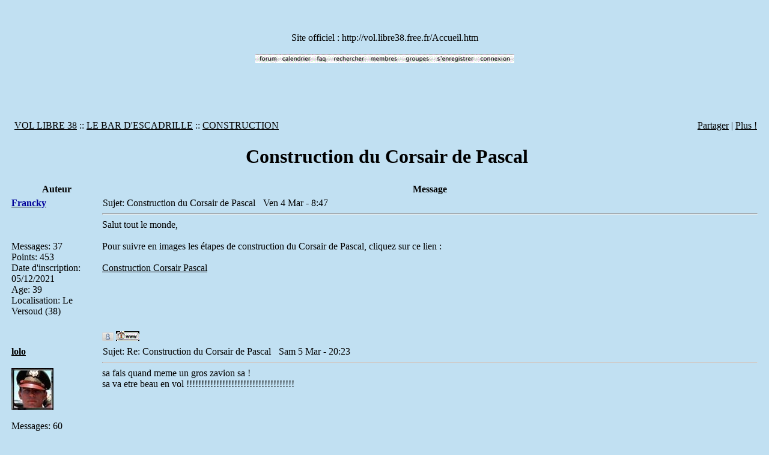

--- FILE ---
content_type: text/html; charset=utf-8
request_url: https://www.forumactif.ca/vollibre38_subdomain/t68-construction-du-corsair-de-pascal/
body_size: 5711
content:
<!DOCTYPE html PUBLIC "-//W3C//DTD XHTML 1.0 Transitional//EN" "http://www.w3.org/TR/xhtml1/DTD/xhtml1-transitional.dtd"><html xmlns="http://www.w3.org/1999/xhtml" dir="ltr" id="min-width" lang="fr" xml:lang="fr"><head>
	<meta http-equiv="Content-Type" content="text/html; charset=UTF-8"/>
<title>Construction du Corsair de Pascal</title>
	<link rel="canonical" href="https://forumactif.ca/vollibre38_subdomain/t68-construction-du-corsair-de-pascal/" />
<meta http-equiv="content-script-type" content="text/javascript"/><meta http-equiv="content-style-type" content="text/css"/><meta name="description" content="Salut tout le monde, Pour suivre en images les étapes de construction du Corsair de Pascal, cliquez sur ce lien : Construction Corsair Pascal"/><meta name="title" content="Construction du Corsair de Pascal"/><link rel="stylesheet" href="https://vollibre38.forumactif.ca/0-ltr.css" type="text/css" /><link rel="search" type="application/opensearchdescription+xml" href="https://vollibre38.forumactif.ca/improvedsearch.xml" title="VOL LIBRE 38" /><link rel="search" type="application/opensearchdescription+xml" href="https://www.annuairedeforums.com/fr/search/improvedsearch.xml" title="Rechercher des forums" /><script src="../../ajax/libs/jquery/1.3.2/jquery.min.js" type="text/javascript"></script><script src="../../rsc/24/frm/lang/fr.js" type="text/javascript"></script><script type="text/javascript">//<![CDATA[
$(document).ready(function(){});//]]></script></head><body background="../../fa/empty.gif" bgcolor="#c1e0f2" text="#000000" link="#000000" vlink="#000000"><a name="top"></a><table class="bodylinewidth" width="100%" cellspacing="0" cellpadding="10" border="0" align="center"><tr><td class="bodyline"><table width="100%" cellspacing="0" cellpadding="0" border="0"><tr><td align="center" width="100%" valign="middle"><a href="../../vollibre38_subdomain/index/"></a><br/><div class="maintitle"></div><br/><span class="gen">Site officiel : http://vol.libre38.free.fr/Accueil.htm<br/>&nbsp; </span></td></tr></table><table cellspacing="0" cellpadding="0" border="0" align="center"><tr><td align="center"><a class="mainmenu" href="../../vollibre38_subdomain/index/" rel="nofollow"><img id="i_icon_mini_index" src="../../fa/macinscott/icon_mini_index_fr.gif" border="0" hspace="0" alt="Accueil" title="Accueil"/></a><a class="mainmenu" href="/" rel="nofollow"><img id="i_icon_mini_calendar" src="../../fa/macinscott/icon_mini_calendar_fr.gif" border="0" hspace="0" alt="Calendrier" title="Calendrier"/></a><a class="mainmenu" href="../../vollibre38_subdomain/faq/" rel="nofollow"><img id="i_icon_mini_faq" src="../../fa/macinscott/icon_mini_faq.gif" border="0" hspace="0" alt="FAQ" title="FAQ"/></a><a class="mainmenu" href="../../vollibre38_subdomain/search/" onclick="showhide(document.getElementById('/')); return false;" rel="nofollow"><img id="i_icon_mini_search" src="../../fa/macinscott/icon_mini_search_fr.gif" border="0" hspace="0" alt="Rechercher" title="Rechercher"/></a><script type="text/javascript">//<![CDATA[
var url_search = '/search';
insert_search_menu();//]]>
</script><a class="mainmenu" href="/" rel="nofollow"><img id="i_icon_mini_members" src="../../fa/macinscott/icon_mini_members_fr.gif" border="0" hspace="0" alt="Membres" title="Membres"/></a><a class="mainmenu" href="/" rel="nofollow"><img id="i_icon_mini_groups" src="../../fa/macinscott/icon_mini_groups_fr.gif" border="0" hspace="0" alt="Groupes" title="Groupes"/></a><a class="mainmenu" href="/" rel="nofollow"><img id="i_icon_mini_register" src="../../fa/macinscott/icon_mini_register_fr.gif" border="0" hspace="0" alt="S'enregistrer" title="S'enregistrer"/></a><a class="mainmenu" href="/" rel="nofollow"><img id="i_icon_mini_login" src="../../fa/macinscott/icon_mini_login_fr.gif" border="0" hspace="0" alt="Connexion" title="Connexion"/></a></td></tr></table><div style="clear: both;"></div><div id="page-body"><div id="emptyidcc" class="no-left"><table cellpadding="0" cellspacing="0" width="100%" class="three-col"><tbody><tr><td valign="top" width="0"><div id="emptyidleft"></div></td><td valign="top" width="100%"><div class="add-google4654" class="mainmenu"><script type="text/javascript">//<![CDATA[
function AT_adFillSlot(){document.write('<iframe src="/admgt/?bg_color=c1e0f2&amp;body_link=000000&amp;text_color=000000&amp;url_color=000000&amp;dateid=461397&amp;lang=fr&amp;cat=289&amp;force=1" name="fa_ads_frame" width="728" scrolling="no" height="90" frameborder="0" allowtransparency="true" marginheight="0" marginwidth="0" style="display:block!important;visibility:visible!important;"></iframe>');}
document.MAX_ct0 ='';var m3_u = (location.protocol=='https:'?'https://cas.criteo.com/delivery/ajs.php?':'http://cas.criteo.com/delivery/ajs.php?');var m3_r = Math.floor(Math.random()*99999999999);document.write("<scr"+"ipt type='text/javascript' src='"+m3_u);document.write("zoneid=8201&amp;prlog=");document.write("&amp;nodis=1");document.write('&amp;cb=' + m3_r);if (document.MAX_used != ',') document.write("&amp;exclude=" + document.MAX_used);document.write(document.charset ? '&amp;charset='+document.charset : (document.characterSet ? '&amp;charset='+document.characterSet : ''));document.write("&amp;loc=" + escape(window.location));if (document.referrer) document.write("&amp;referer=" + escape(document.referrer));if (document.context) document.write("&context=" + escape(document.context));if ((typeof(document.MAX_ct0) != 'undefined') && (document.MAX_ct0.substring(0,4) == 'http')) {document.write("&amp;ct0=" + escape(document.MAX_ct0));}if (document.mmm_fo) document.write("&amp;mmm_fo=1");document.write("'></scr"+"ipt>");
//]]>
</script><noscript><a href="http://cas.criteo.com/delivery/ck.php?n=3b767f03&amp;cb=51d5fb6d8f" target="_blank"><img src="../../delivery/avw_php_zoneid_8201_n_3b767f03_ct0_.jpg" border="0" alt=""/></a></noscript><br class="clear"/></div><div style="clear:both;"></div><style type="text/css">html body .add-google4654,html body .add-google4654 iframe,html body iframe[name="google_ads_frame"],html body .add-google4654 iframe[name="google_ads_frame"],html body #wrap #page-body div.add-google4654,html body #page-body .add-google4654{display:block!important;visibility:visible!important;float:none!important;position:inherit!important;left:inherit!important;top:inherit!important;right:inherit!important;bottom:inherit!important;margin:0 auto!important;padding:inherit!important;filter:alpha(opacity=100)!important;-moz-opacity:1!important;-khtml-opacity:1!important;opacity:1!important;z-index:9999!important;text-align:center!important}html body .add-google4654,html body .add-google4654 iframe[name="google_ads_frame"]{width:728px!important;height:90px!important;min-height:90px!important}html body .add-google4654 iframe{border:0px!important}html body iframe[name="google_ads_frame"]{width:100%!important;height:inherit!important;min-height:inherit!important}</style><div style="height:3px"></div><script type="text/javascript">//<![CDATA[
var multiquote_img_off = '', multiquote_img_on = '', _atr = 'http://illiweb.com/rsc/24/frm/addthis/', _ati = 'http://illiweb.com/fa/addthis/', addthis_config = { ui_click: true, ui_language: "fr" }, addthis_localize = { share_caption: "Ajouter aux favoris / Partager", email: "E-mail", email_caption: "Envoyer à un ami", favorites: "Favoris", print: "Imprimer", more: "Plus..." };$(function(){_atc.cwait = 0;$('.addthis_button').mouseup(function(){if ($('#at15s').css('display') == 'block') {addthis_close();addthis_close();}});});//]]></script><table width="100%" border="0" cellspacing="2" cellpadding="0"><tr><td align="left" valign="middle" nowrap="nowrap"><span class="nav"></span></td><td align="left" valign="middle" nowrap="nowrap"></td><td class="nav" valign="middle" width="100%"><span class="nav"><a class="nav" href="../../vollibre38_subdomain/index/">VOL LIBRE 38</a><a class="nav" href=""></a>&nbsp;::&nbsp;<a href="/" class="nav">LE BAR D'ESCADRILLE</a>&nbsp;::&nbsp;<a href="/" class="nav">CONSTRUCTION</a></span></td><td align="right" valign="bottom" nowrap="nowrap" width="100%"><span class="gensmall bold"><a class="addthis_button" href="http://www.addthis.com/bookmark.php?v=250&amp;pub=forumotion">Partager</a>&nbsp;|&nbsp;<script type="text/javascript">//<![CDATA[
var url_favourite = '/search?add_favourite=68&amp;search_id=favouritesearch';var url_newposts = '/search?search_id=newposts&amp;search_where=f10';var url_egosearch = '/search?search_id=egosearch&amp;search_where=f10';var url_unanswered = '/search?search_id=unanswered&amp;search_where=f10';var url_watchsearch = '/search?search_id=watchsearch&amp;search_where=f10';var url_tellfriend = '/tell_friend.forum?t=68';insert_plus_menu('f10&amp;t=68','', true);//]]></script></span></td></tr></table><table class="forumline" width="100%" border="0" cellspacing="1" cellpadding="0" style="border-bottom: 0px;"><tr align="right"><td class="catHead" colspan="3" height="28"><table width="100%" border="0" cellspacing="0" cellpadding="0"><tr><td width="9%" class="noprint">&nbsp;</td><td align="center" class="t-title"><h1 class="cattitle">&nbsp;Construction du Corsair de Pascal</h1></td><td align="right" width="9%" class="browse-arrows"><a href="/"><img class="sprite-arrow_subsilver_left" src="../../fa/empty.gif" alt="Voir le sujet précédent"/></a>&nbsp;<a href="/"><img class="sprite-arrow_subsilver_right" src="../../fa/empty.gif" alt="Voir le sujet suivant"/></a>&nbsp;<a href="#bottom"><img class="sprite-arrow_subsilver_down" src="../../fa/empty.gif" alt="Aller en bas"/></a>&nbsp;</td></tr></table></td></tr><tr><th class="thLeft" nowrap="nowrap" width="150px" height="26">Auteur</th><th class="thRight" nowrap="nowrap" colspan="2">Message</th></tr><tr class="post"><td class="row1" valign="top" width="150"><span class="name"><a name="364"></a><strong><a href="/"><span style="color:#000099"><strong>Francky</strong></span></a></strong></span><br/><span class="postdetails poster-profile"><br/><a href="/"></a><br/><br/><span style="white-space:nowrap;"><span style="color:#000000;">Messages</span>: </span> 37<br/><span style="white-space:nowrap;"><span style="color:#000000;">Points</span>: </span> 453<br/><span style="white-space:nowrap;"><span style="color:#000000;">Date d'inscription</span>: </span> 05/12/2021<br/><span style="white-space:nowrap;"><span style="color:#000000;">Age</span>: </span> 39<br/><span style="white-space:nowrap;"><span style="color:#000000;">Localisation</span>: </span> Le Versoud (38)<br/></span><br/><img src="../../fa/empty.gif" alt="" style="width:150px;height:1px"/></td><td class="row1" valign="top" width="100%" height="28" colspan="2"><table width="100%" border="0" cellspacing="0" cellpadding="0"><tr><td><span class="postdetails"><img class="sprite-icon_minipost" src="../../fa/empty.gif" alt="Message" title="Message" border="0"/>Sujet: Construction du Corsair de Pascal&nbsp; &nbsp;<img class="sprite-icon_miniposted" src="../../fa/empty.gif" alt="" border="0"/>Ven 4 Mar - 8:47</span></td><td valign="top" nowrap="nowrap" class="post-options">      </td></tr><tr><td colspan="2" class="hr"><hr/></td></tr><tr><td colspan="2"><div class="postbody"><div>Salut tout le monde,<br/><br/>Pour suivre en images les étapes de construction du Corsair de Pascal, cliquez sur ce lien :<br/><br/><a href="http://vol.libre38.free.fr/Medias/Reportages/ConstructionCorsairPascal/CorsairPascal.htm" class="postlink" target="_blank" rel="nofollow">Construction Corsair Pascal</a></div><div class="clear"></div><div class="signature_div"></div></div><span class="gensmall"></span></td></tr></table></td></tr><tr><td class="row1 browse-arrows" align="center" valign="middle" width="150"><a href="#top"><img class="sprite-arrow_subsilver_up" src="../../fa/empty.gif" alt="Revenir en haut"/></a>&nbsp;<a href="#bottom"><img class="sprite-arrow_subsilver_down" src="../../fa/empty.gif" alt="Aller en bas"/></a></td><td class="row1 messaging gensmall" width="100%" height="28"><table border="0" cellspacing="0" cellpadding="0"><tr><td valign="middle"><a href="/" class="profile-icon" title="Voir le profil de l'utilisateur"><img src="../../fa/prosilver/icon_user_profile.png" class="i_icon_profile" alt="Voir le profil de l'utilisateur"/></a>   <a href="http://franckyspot.over-blog.com/" title="Visiter le site web du posteur" target="_blank"><img src="../../fa/macinscott/icon_gif.gif" alt="http://franckyspot.over-blog.com"/></a> </td></tr></table></td></tr><tr class="post"><td class="row2" valign="top" width="150"><span class="name"><a name="365"></a><strong><a href="/">lolo</a></strong></span><br/><span class="postdetails poster-profile"><br/><a href="/"><img src="../../fa/i/avatars/gallery/Cinema_h/Cinema_h_81.jpg" alt=""/></a><br/><br/><span style="white-space:nowrap;"><span style="color:#000000;">Messages</span>: </span> 60<br/><span style="white-space:nowrap;"><span style="color:#000000;">Points</span>: </span> 411<br/><span style="white-space:nowrap;"><span style="color:#000000;">Date d'inscription</span>: </span> 12/12/2021<br/><span style="white-space:nowrap;"><span style="color:#000000;">Age</span>: </span> 40<br/><span style="white-space:nowrap;"><span style="color:#000000;">Localisation</span>: </span> CHAMBERY<br/></span><br/><img src="../../fa/empty.gif" alt="" style="width:150px;height:1px"/></td><td class="row2" valign="top" width="100%" height="28" colspan="2"><table width="100%" border="0" cellspacing="0" cellpadding="0"><tr><td><span class="postdetails"><img class="sprite-icon_minipost" src="../../fa/empty.gif" alt="Message" title="Message" border="0"/>Sujet: Re: Construction du Corsair de Pascal&nbsp; &nbsp;<img class="sprite-icon_miniposted" src="../../fa/empty.gif" alt="" border="0"/>Sam 5 Mar - 20:23</span></td><td valign="top" nowrap="nowrap" class="post-options">      </td></tr><tr><td colspan="2" class="hr"><hr/></td></tr><tr><td colspan="2"><div class="postbody"><div>sa fais quand meme un gros zavion sa !<br/>sa va etre beau en vol !!!!!!!!!!!!!!!!!!!!!!!!!!!!!!!!!!!!</div><div class="clear"></div><div class="signature_div"></div></div><span class="gensmall"></span></td></tr></table></td></tr><tr><td class="row2 browse-arrows" align="center" valign="middle" width="150"><a href="#top"><img class="sprite-arrow_subsilver_up" src="../../fa/empty.gif" alt="Revenir en haut"/></a>&nbsp;<a href="#bottom"><img class="sprite-arrow_subsilver_down" src="../../fa/empty.gif" alt="Aller en bas"/></a></td><td class="row2 messaging gensmall" width="100%" height="28"><table border="0" cellspacing="0" cellpadding="0"><tr><td valign="middle"><a href="/" class="profile-icon" title="Voir le profil de l'utilisateur"><img src="../../fa/prosilver/icon_user_profile.png" class="i_icon_profile" alt="Voir le profil de l'utilisateur"/></a>   </td></tr></table></td></tr><tr class="post"><td class="row1" valign="top" width="150"><span class="name"><a name="368"></a><strong><a href="/">Phil</a></strong></span><br/><span class="postdetails poster-profile"><br/><a href="/"></a><br/><br/><span style="white-space:nowrap;"><span style="color:#000000;">Messages</span>: </span> 5<br/><span style="white-space:nowrap;"><span style="color:#000000;">Points</span>: </span> 350<br/><span style="white-space:nowrap;"><span style="color:#000000;">Date d'inscription</span>: </span> 06/12/2021<br/><span style="white-space:nowrap;"><span style="color:#000000;">Localisation</span>: </span> LA TERRASSE<br/></span><br/><img src="../../fa/empty.gif" alt="" style="width:150px;height:1px"/></td><td class="row1" valign="top" width="100%" height="28" colspan="2"><table width="100%" border="0" cellspacing="0" cellpadding="0"><tr><td><span class="postdetails"><img class="sprite-icon_minipost" src="../../fa/empty.gif" alt="Message" title="Message" border="0"/>Sujet: Re: Construction du Corsair de Pascal&nbsp; &nbsp;<img class="sprite-icon_miniposted" src="../../fa/empty.gif" alt="" border="0"/>Lun 7 Mar - 14:41</span></td><td valign="top" nowrap="nowrap" class="post-options">      </td></tr><tr><td colspan="2" class="hr"><hr/></td></tr><tr><td colspan="2"><div class="postbody"><div>Comme vous pouvez le voir sur les photos Colonna est un gars qui est d'équerre et en plus il mitone ses avions aux petits oignons dans sa cuisine .</div><div class="clear"></div><div class="signature_div"></div></div><span class="gensmall"></span></td></tr></table></td></tr><tr><td class="row1 browse-arrows" align="center" valign="middle" width="150"><a href="#top"><img class="sprite-arrow_subsilver_up" src="../../fa/empty.gif" alt="Revenir en haut"/></a>&nbsp;<a href="#bottom"><img class="sprite-arrow_subsilver_down" src="../../fa/empty.gif" alt="Aller en bas"/></a></td><td class="row1 messaging gensmall" width="100%" height="28"><table border="0" cellspacing="0" cellpadding="0"><tr><td valign="middle"><a href="/" class="profile-icon" title="Voir le profil de l'utilisateur"><img src="../../fa/prosilver/icon_user_profile.png" class="i_icon_profile" alt="Voir le profil de l'utilisateur"/></a>   </td></tr></table></td></tr><tr class="post"><td class="row2" valign="top" width="150"><span class="name"><a name="369"></a><strong><a href="/">VINCENT</a></strong></span><br/><span class="postdetails poster-profile"><br/><a href="/"></a><br/><br/><span style="white-space:nowrap;"><span style="color:#000000;">Messages</span>: </span> 104<br/><span style="white-space:nowrap;"><span style="color:#000000;">Points</span>: </span> 478<br/><span style="white-space:nowrap;"><span style="color:#000000;">Date d'inscription</span>: </span> 04/12/2021<br/><span style="white-space:nowrap;"><span style="color:#000000;">Age</span>: </span> 55<br/><span style="white-space:nowrap;"><span style="color:#000000;">Localisation</span>: </span> LA FLACHERE<br/></span><br/><img src="../../fa/empty.gif" alt="" style="width:150px;height:1px"/></td><td class="row2" valign="top" width="100%" height="28" colspan="2"><table width="100%" border="0" cellspacing="0" cellpadding="0"><tr><td><span class="postdetails"><img class="sprite-icon_minipost" src="../../fa/empty.gif" alt="Message" title="Message" border="0"/>Sujet: ouais&nbsp; &nbsp;<img class="sprite-icon_miniposted" src="../../fa/empty.gif" alt="" border="0"/>Lun 7 Mar - 19:03</span></td><td valign="top" nowrap="nowrap" class="post-options">      </td></tr><tr><td colspan="2" class="hr"><hr/></td></tr><tr><td colspan="2"><div class="postbody"><div>  c'est un peu grand  pour faire de l indoor  NON??</div><div class="clear"></div><div class="signature_div"><br/>_________________<br/>Vice Président <br/>&quot; No Guts No Glory&quot;!<br/>Club Vol Libre38  <img src="../../fa/i/smiles/icon_cherry.png" alt="cherry" longdesc="48"/></div></div><span class="gensmall"></span></td></tr></table></td></tr><tr><td class="row2 browse-arrows" align="center" valign="middle" width="150"><a href="#top"><img class="sprite-arrow_subsilver_up" src="../../fa/empty.gif" alt="Revenir en haut"/></a>&nbsp;<a href="#bottom"><img class="sprite-arrow_subsilver_down" src="../../fa/empty.gif" alt="Aller en bas"/></a></td><td class="row2 messaging gensmall" width="100%" height="28"><table border="0" cellspacing="0" cellpadding="0"><tr><td valign="middle"><a href="/" class="profile-icon" title="Voir le profil de l'utilisateur"><img src="../../fa/prosilver/icon_user_profile.png" class="i_icon_profile" alt="Voir le profil de l'utilisateur"/></a>   </td></tr></table></td></tr><tr class="post"><td class="row1" valign="top" width="150"><span class="name"><a name="370"></a><strong><a href="/">VINCENT</a></strong></span><br/><span class="postdetails poster-profile"><br/><a href="/"></a><br/><br/><span style="white-space:nowrap;"><span style="color:#000000;">Messages</span>: </span> 104<br/><span style="white-space:nowrap;"><span style="color:#000000;">Points</span>: </span> 478<br/><span style="white-space:nowrap;"><span style="color:#000000;">Date d'inscription</span>: </span> 04/12/2021<br/><span style="white-space:nowrap;"><span style="color:#000000;">Age</span>: </span> 55<br/><span style="white-space:nowrap;"><span style="color:#000000;">Localisation</span>: </span> LA FLACHERE<br/></span><br/><img src="../../fa/empty.gif" alt="" style="width:150px;height:1px"/></td><td class="row1" valign="top" width="100%" height="28" colspan="2"><table width="100%" border="0" cellspacing="0" cellpadding="0"><tr><td><span class="postdetails"><img class="sprite-icon_minipost" src="../../fa/empty.gif" alt="Message" title="Message" border="0"/>Sujet: oh la la &nbsp; &nbsp;<img class="sprite-icon_miniposted" src="../../fa/empty.gif" alt="" border="0"/>Lun 7 Mar - 19:05</span></td><td valign="top" nowrap="nowrap" class="post-options">      </td></tr><tr><td colspan="2" class="hr"><hr/></td></tr><tr><td colspan="2"><div class="postbody"><div>Pascal recomptes tes nervures  je crois que tu as une aile plus courte que  l autre  ???????<br/><br/>ça va etre dur de tourner d un coté</div><div class="clear"></div><div class="signature_div"><br/>_________________<br/>Vice Président <br/>&quot; No Guts No Glory&quot;!<br/>Club Vol Libre38  <img src="../../fa/i/smiles/icon_cherry.png" alt="cherry" longdesc="48"/></div></div><span class="gensmall"></span></td></tr></table></td></tr><tr><td class="row1 browse-arrows" align="center" valign="middle" width="150"><a href="#top"><img class="sprite-arrow_subsilver_up" src="../../fa/empty.gif" alt="Revenir en haut"/></a>&nbsp;<a href="#bottom"><img class="sprite-arrow_subsilver_down" src="../../fa/empty.gif" alt="Aller en bas"/></a></td><td class="row1 messaging gensmall" width="100%" height="28"><table border="0" cellspacing="0" cellpadding="0"><tr><td valign="middle"><a href="/" class="profile-icon" title="Voir le profil de l'utilisateur"><img src="../../fa/prosilver/icon_user_profile.png" class="i_icon_profile" alt="Voir le profil de l'utilisateur"/></a>   </td></tr></table></td></tr><tr class="post"><td class="row2" valign="top" width="150"><span class="name"><a name="371"></a><strong><a href="/">lolo</a></strong></span><br/><span class="postdetails poster-profile"><br/><a href="/"><img src="../../fa/i/avatars/gallery/Cinema_h/Cinema_h_81.jpg" alt=""/></a><br/><br/><span style="white-space:nowrap;"><span style="color:#000000;">Messages</span>: </span> 60<br/><span style="white-space:nowrap;"><span style="color:#000000;">Points</span>: </span> 411<br/><span style="white-space:nowrap;"><span style="color:#000000;">Date d'inscription</span>: </span> 12/12/2021<br/><span style="white-space:nowrap;"><span style="color:#000000;">Age</span>: </span> 40<br/><span style="white-space:nowrap;"><span style="color:#000000;">Localisation</span>: </span> CHAMBERY<br/></span><br/><img src="../../fa/empty.gif" alt="" style="width:150px;height:1px"/></td><td class="row2" valign="top" width="100%" height="28" colspan="2"><table width="100%" border="0" cellspacing="0" cellpadding="0"><tr><td><span class="postdetails"><img class="sprite-icon_minipost" src="../../fa/empty.gif" alt="Message" title="Message" border="0"/>Sujet: Re: Construction du Corsair de Pascal&nbsp; &nbsp;<img class="sprite-icon_miniposted" src="../../fa/empty.gif" alt="" border="0"/>Lun 7 Mar - 19:11</span></td><td valign="top" nowrap="nowrap" class="post-options">      </td></tr><tr><td colspan="2" class="hr"><hr/></td></tr><tr><td colspan="2"><div class="postbody"><div>et un avion qui va sentir le graillon ! un !   <img src="../../fa/i/smiles/lol.gif" alt="lol!" longdesc="61"/> </div><div class="clear"></div><div class="signature_div"></div></div><span class="gensmall"></span></td></tr></table></td></tr><tr><td class="row2 browse-arrows" align="center" valign="middle" width="150"><a href="#top"><img class="sprite-arrow_subsilver_up" src="../../fa/empty.gif" alt="Revenir en haut"/></a>&nbsp;<a href="#bottom"><img class="sprite-arrow_subsilver_down" src="../../fa/empty.gif" alt="Aller en bas"/></a></td><td class="row2 messaging gensmall" width="100%" height="28"><table border="0" cellspacing="0" cellpadding="0"><tr><td valign="middle"><a href="/" class="profile-icon" title="Voir le profil de l'utilisateur"><img src="../../fa/prosilver/icon_user_profile.png" class="i_icon_profile" alt="Voir le profil de l'utilisateur"/></a>   </td></tr></table></td></tr><tr class="post"><td class="row1" valign="top" width="150"><span class="name"><a name="372"></a><strong><a href="/">Phil</a></strong></span><br/><span class="postdetails poster-profile"><br/><a href="/"></a><br/><br/><span style="white-space:nowrap;"><span style="color:#000000;">Messages</span>: </span> 5<br/><span style="white-space:nowrap;"><span style="color:#000000;">Points</span>: </span> 350<br/><span style="white-space:nowrap;"><span style="color:#000000;">Date d'inscription</span>: </span> 06/12/2021<br/><span style="white-space:nowrap;"><span style="color:#000000;">Localisation</span>: </span> LA TERRASSE<br/></span><br/><img src="../../fa/empty.gif" alt="" style="width:150px;height:1px"/></td><td class="row1" valign="top" width="100%" height="28" colspan="2"><table width="100%" border="0" cellspacing="0" cellpadding="0"><tr><td><span class="postdetails"><img class="sprite-icon_minipost" src="../../fa/empty.gif" alt="Message" title="Message" border="0"/>Sujet: Re: Construction du Corsair de Pascal&nbsp; &nbsp;<img class="sprite-icon_miniposted" src="../../fa/empty.gif" alt="" border="0"/>Lun 7 Mar - 20:53</span></td><td valign="top" nowrap="nowrap" class="post-options">      </td></tr><tr><td colspan="2" class="hr"><hr/></td></tr><tr><td colspan="2"><div class="postbody"><div>Déconnes pas Vincent sur le nombre de nervures ou le pilote d'essais part tout de suite en retraite ou au moins a l'autre bout du monde .</div><div class="clear"></div><div class="signature_div"></div></div><span class="gensmall"></span></td></tr></table></td></tr><tr><td class="row1 browse-arrows" align="center" valign="middle" width="150"><a href="#top"><img class="sprite-arrow_subsilver_up" src="../../fa/empty.gif" alt="Revenir en haut"/></a>&nbsp;<a href="#bottom"><img class="sprite-arrow_subsilver_down" src="../../fa/empty.gif" alt="Aller en bas"/></a></td><td class="row1 messaging gensmall" width="100%" height="28"><table border="0" cellspacing="0" cellpadding="0"><tr><td valign="middle"><a href="/" class="profile-icon" title="Voir le profil de l'utilisateur"><img src="../../fa/prosilver/icon_user_profile.png" class="i_icon_profile" alt="Voir le profil de l'utilisateur"/></a>   </td></tr></table></td></tr><tr align="right"><td class="catBottom" colspan="3" height="28"><table width="100%" border="0" cellspacing="0" cellpadding="0"><tr><td width="9%" class="noprint">&nbsp;</td><td align="center" class="t-title"><a name="bottomtitle"></a><h1 class="cattitle">Construction du Corsair de Pascal</h1></td><td align="right" nowrap="nowrap" width="9%" class="browse-arrows"><a href="/"><img class="sprite-arrow_subsilver_left" src="../../fa/empty.gif" alt="Voir le sujet précédent"/></a>&nbsp;<a href="/"><img class="sprite-arrow_subsilver_right" src="../../fa/empty.gif" alt="Voir le sujet suivant"/></a>&nbsp;<a href="#top"><img class="sprite-arrow_subsilver_up" src="../../fa/empty.gif" alt="Revenir en haut"/></a>&nbsp;</td></tr></table></td></tr></table><table class="forumline noprint" width="100%" border="0" cellspacing="0" cellpadding="0" style="margin: 0 0 1px 0; border-top: 0px;"><tr><td class="row2" valign="top" colspan="2" width="150"><span class="gensmall">Page <strong>1</strong> sur <strong>1</strong></span></td></tr></table><table class="forumline" width="100%" border="0" cellpadding="1" cellspacing="0" id="ptrafic_close" style="display:none;margin: 1px 0px 1px 0px"><tr><td class="catBottom" height="28"><table width="100%" border="0" cellspacing="0" cellpadding="0"><tr><td valign="top"><h1 class="cattitle">&nbsp;Sujets similaires</h1></td><td align="right" valign="middle" width="10"><span class="gensmall"><a href="javascript:ShowHideLayer('ptrafic_open','ptrafic_close');"><img class="sprite-tabs_more" src="../../fa/empty.gif" alt="+" align="middle" border="0"/></a></span></td></tr></table></td></tr></table><table class="forumline" width="100%" border="0" cellpadding="1" cellspacing="0" id="ptrafic_open" style="display:'';margin: 1px 0px 1px 0px"><tr><td class="catBottom" height="28"><table width="100%" border="0" cellspacing="0" cellpadding="0"><tr><td valign="top"><h1 class="cattitle">&nbsp;Sujets similaires</h1></td><td align="right" valign="middle" width="10"><span class="gensmall"><a href="javascript:ShowHideLayer('ptrafic_open','ptrafic_close');"><img class="sprite-tabs_less" src="../../fa/empty.gif" alt="-" align="middle" border="0"/></a></span></td></tr></table></td></tr><tr><td class="row2 postbody" valign="top">&raquo;&nbsp;<a style="text-decoration:none" href="http://m-game.forumotion.com/t262-en-construction-drones-apis-et-zeus" target="_blank" title="[En construction] Drones Apis et Zeus">[En construction] Drones Apis et Zeus</a><br/>&raquo;&nbsp;<a style="text-decoration:none" href="http://dragons-de-shaolin.forumgratuit.fr/t82-videopour-se-faire-aider-dans-une-construction-pas-seleument-par-ses-amis" target="_blank" title="  VIDEO=pour se faire aider dans une construction  pas seleument par ses amis">  VIDEO=pour se faire aider dans une construction  pas seleument par ses amis</a><br/>&raquo;&nbsp;<a style="text-decoration:none" href="http://agonis.forumactif.com/t5715-pascal-le-grand-frere" target="_blank" title="Pascal, le grand frère !">Pascal, le grand frère !</a><br/>&raquo;&nbsp;<a style="text-decoration:none" href="http://bionicle.forumpro.fr/t698-notice-de-construction" target="_blank" title="notice de construction">notice de construction</a><br/>&raquo;&nbsp;<a style="text-decoration:none" href="http://aviapassion.forumactif.com/t4707-repaint-corsair-pmdg-747-400" target="_blank" title="Repaint corsair, PMDG 747-400">Repaint corsair, PMDG 747-400</a><br/></td></tr></table><table class="forumline noprint" width="100%" border="0" cellspacing="0" cellpadding="0"><tr><td class="row2" colspan="2" align="center" style="padding:0px"><a name="quickreply"></a><br/></td></tr><tr><td style="margin:0; padding: 0;" colspan="2"><table border="0" cellpadding="0" width="100%" cellspacing="0" id="info_open" style="display:''"><tbody><tr><td class="row2" valign="top" width="25%"><span class="gensmall"><strong>Permission de ce forum:</strong></span></td><td class="row1" valign="top" width="75%"><span class="gensmall">Vous <strong>ne pouvez pas</strong> répondre aux sujets dans ce forum<br/></span></td></tr><tr><td class="catBottom" colspan="2" height="28"><table width="100%" border="0" cellspacing="0" cellpadding="0"><tr><td valign="middle" width="100%"><span class="nav"><a class="nav" href="../../vollibre38_subdomain/index/">VOL LIBRE 38</a><a class="nav" href=""></a>&nbsp;::&nbsp;<a href="/" class="nav">LE BAR D'ESCADRILLE</a>&nbsp;::&nbsp;<a href="/" class="nav">CONSTRUCTION</a></span></td><td align="right" valign="middle"><span class="gensmall"><a href="javascript:ShowHideLayer('info_open','info_close');"><img class="sprite-tabs_less" src="../../fa/empty.gif" alt="-" align="middle" border="0"/></a></span></td></tr></table></td></tr></tbody></table></td></tr><tr><td style="margin:0; padding: 0;" colspan="2"><table border="0" cellpadding="0" cellspacing="0" width="100%" id="info_close" style="display:none;"><tbody><tr><td class="catBottom" colspan="2" height="28"><table width="100%" border="0" cellspacing="0" cellpadding="0"><tr><td valign="middle" width="100%"><span class="nav"><a class="nav" href="../../vollibre38_subdomain/index/">VOL LIBRE 38</a><a class="nav" href=""></a>&nbsp;::&nbsp;<a href="/" class="nav">LE BAR D'ESCADRILLE</a>&nbsp;::&nbsp;<a href="/" class="nav">CONSTRUCTION</a></span></td><td align="right" valign="middle"><span class="gensmall"><a href="javascript:ShowHideLayer('info_open','info_close');"><img class="sprite-tabs_more" src="../../fa/empty.gif" alt="+" align="middle" border="0"/></a></span></td></tr></table></td></tr></tbody></table></td></tr></table><form action="/" method="get" name="jumpbox" onsubmit="if(document.jumpbox.f.value == -1){return false;}"><table class="noprint" width="100%" border="0" cellspacing="2" cellpadding="0" align="center"><tr><td align="left" valign="middle" nowrap="nowrap"><span class="nav"></span></td></tr></table></form><script src="../../rsc/24/frm/addthis/addthis_widget.js" type="text/javascript"></script></td><td valign="top" width="0"><div id="emptyidright"></div></td></tr></tbody></table></div></div><!--
 close div id="page-body" --><div id="page-footer"><div align="center"><div class="gen"><strong><a href="http://www.forumactif.com/forum-gratuit" target="_blank" class="copyright">Forum gratuit</a></strong>&nbsp;|&nbsp;<strong><a href="http://web.forumactif.com/fr/annuaire/jeux-6.htm" target="_blank" class="copyright">Jeux</a></strong> | <strong><a href="http://web.forumactif.com/fr/jeux/autres-jeux-de-societe-ou-reflexion-289.htm" target="_blank" class="copyright">Autres jeux de société ou reflexion</a></strong>&nbsp;|&nbsp;<span class="gensmall">&copy;</span> <a href="http://www.forumactif.com/fr/phpbb/" target="_blank" class="copyright">phpBB</a>&nbsp;|&nbsp;<a name="bottom" href="http://forum.forumactif.com/" target="_blank" class="copyright">Forum gratuit d'entraide</a>&nbsp;|&nbsp;<a name="bottom" href="/" class="copyright" rel="nofollow">Contact</a>&nbsp;|&nbsp;<a href="/" class="copyright" rel="nofollow">Signaler un abus</a>&nbsp;|&nbsp;<strong><a href="http://www.forumactif.com/creer-un-forum" target="_blank" class="copyright">Créer un forum</a></strong></div></div></div></td></tr></table><script type="text/javascript">//<![CDATA[
fa_endpage();//]]></script><script defer src="https://static.cloudflareinsights.com/beacon.min.js/vcd15cbe7772f49c399c6a5babf22c1241717689176015" integrity="sha512-ZpsOmlRQV6y907TI0dKBHq9Md29nnaEIPlkf84rnaERnq6zvWvPUqr2ft8M1aS28oN72PdrCzSjY4U6VaAw1EQ==" data-cf-beacon='{"version":"2024.11.0","token":"eacdba9c45334633b7e31089746a91d6","r":1,"server_timing":{"name":{"cfCacheStatus":true,"cfEdge":true,"cfExtPri":true,"cfL4":true,"cfOrigin":true,"cfSpeedBrain":true},"location_startswith":null}}' crossorigin="anonymous"></script>
</body></html>

--- FILE ---
content_type: application/javascript; charset=utf-8
request_url: https://www.forumactif.ca/rsc/24/frm/lang/fr.js
body_size: 16017
content:
var imageTag=false;var theSelection=false;var clientPC=navigator.userAgent.toLowerCase();var clientVer=parseInt(navigator.appVersion);var is_ie=((clientPC.indexOf("msie")!=-1)&&(clientPC.indexOf("opera")==-1));var is_nav=((clientPC.indexOf('mozilla')!=-1)&&(clientPC.indexOf('spoofer')==-1)&&(clientPC.indexOf('compatible')==-1)&&(clientPC.indexOf('opera')==-1)&&(clientPC.indexOf('webtv')==-1)&&(clientPC.indexOf('hotjava')==-1));var is_moz=0;var is_win=((clientPC.indexOf("win")!=-1)||(clientPC.indexOf("16bit")!=-1));var is_mac=(clientPC.indexOf("mac")!=-1);b_help="Texte gras: [b]texte[/b] (ctrl+b)";i_help="Texte italique: [i]texte[/i] (ctrl+i)";u_help="Texte souligné: [u]texte[/u] (ctrl+u)";q_help="Citation: [quote]texte cité[/quote] (ctrl+q)";c_help="Afficher du code: [code]code[/code] (ctrl+c)";l_help="Liste: [list]texte[/list] (ctrl+l)";o_help="Liste ordonnée: [list=]texte[/list] (ctrl+o)";p_help="Insérer une image: [img]http://image_url/[/img] (ctrl+p)";w_help="Insérer un lien: [url]http://url/[/url] ou [url=http://url/]Nom[/url] (ctrl+w)";a_help="Fermer toutes les balises BBCode ouvertes";s_help="Couleur du texte: [color=red]texte[/color] Astuce: #FF0000 fonctionne aussi";f_help="Taille du texte: [size=x-small]texte en petit[/size]";k_help="Texte Défilant: [scroll]texte[/scroll] (ctrl+k)";e_help="Texte Pâle: [fade]texte[/fade] (ctrl+e)";r_help="Texte Flou: [blur]texte[/blur] (ctrl+r)";j_help="Texte Renversé: [flipv]texte[/flipv] (ctrl+v)";v_help="Texte Renversé: [fliph]texte[/fliph] (ctrl+j)";m_help="Texte aligné à gauche: [left]texte[/left] (ctrl+m)";d_help="Texte défilant de haut en bas: [updown]texte[/updown] (ctrl+d)";t_help="Texte centré: [center]texte[/center] (ctrl+t)";g_help="Texte aligné à droite: [right]texte[/right] (ctrl+g)";x_help="Texte barré: [strike]texte[/strike] (ctrl+x)";y_help="Héberger une image";z_help="Insérer une émoticon dans votre message";h_help="Texte visible par ceux qui ont posté dans ce sujet : [hide]texte[/hide] (ctrl+h)";sp_help="Texte caché et affiché en cliquant dessus: [spoiler]texte[/spoiler] (ctrl+o)";wo_help="Un objet World of Warcraft : [wow]17104[/wow]";ft_help="Police du texte : [font=Verdana]texte[/font]";jt_help="Texte justifié: [justify]texte[/justify] (ctrl+j)";sub_help="Mettre en indice: [sub]texte[/sub] (ctrl+m)";sup_help="Mettre en exposant: [sup]texte[/sup] (ctrl+n)";tab_help="Insérer un tableau";hr_help="Insérer une ligne : texte[hr]texte";fl_help="Insérer du flash : [flash(largeur,hauteur)]url[/flash]";vd_help="Insérer une vidéo (youtube, dailymotion)";_help="";bbcode=new Array();bbtags=new Array('[b]','[/b]','[i]','[/i]','[u]','[/u]','[quote]','[/quote]','[code]','[/code]','[list][*]','[/list]','[list=1][*]','[/list]','[img]','[/img]','[url]','[/url]','[scroll]','[/scroll]','[fade]','[/fade]','[blur]','[/blur]','[flipv]','[/flipv]','[fliph]','[/fliph]','[updown]','[/updown]','[center]','[/center]','[right]','[/right]','[strike]','[/strike]','[embed-flash(width,height)]','[/embed-flash]');bbtags[40]='[hide]';bbtags[41]='[/hide]';bbtags[42]='[spoiler]';bbtags[43]='[/spoiler]';bbtags[44]='[wow]';bbtags[45]='[/wow]';bbtags[46]='[justify]';bbtags[47]='[/justify]';bbtags[48]='[sub]';bbtags[49]='[/sub]';bbtags[50]='[sup]';bbtags[51]='[/sup]';bbtags[52]='[left]';bbtags[53]='[/left]';bbtags[54]='[table]';bbtags[55]='[/table]';bbtags[56]='[hr]';bbtags[58]='[tr]';bbtags[59]='[/tr]';bbtags[60]='[td]';bbtags[61]='[/td]';var selectId=new Array('px','color','font','other','table_gui','flash','url','img','servimg_upload_gui','video','sel_smilies','dices','wpx','wcolor','wfont','wother','wtable_gui','wflash','wurl','wimg','wservimg_upload_gui','wvideo','wsel_smilies','wdices');imageTag=false;function helpline(help){if(help.length<5){document.getElementById('helpbox').innerHTML=eval(help+"_help")}else{document.getElementById('helpbox').innerHTML=help}}function getarraysize(thearray){for(i=0;i<thearray.length;i++){if((thearray[i]=="undefined")||(thearray[i]=="")||(thearray[i]==null))return i}return thearray.length}function arraypush(thearray,value){thearray[getarraysize(thearray)]=value}function arraypop(thearray){thearraysize=getarraysize(thearray);retval=thearray[thearraysize-1];delete thearray[thearraysize-1];return retval}function checkForm(){formErrors=false;if(document.post.message.value.length<3){formErrors="Vous devez entrer un message avant de poster."}if(formErrors){return false}else{bbstyle(-1);return true}}function emoticon(text){var txtarea=document.post.message;text=' '+text+' ';if(txtarea.createTextRange&&txtarea.caretPos){var caretPos=txtarea.caretPos;caretPos.text=caretPos.text.charAt(caretPos.text.length-1)==' '?caretPos.text+text+' ':caretPos.text+text;txtarea.focus()}else{txtarea.value+=text;txtarea.focus()}}function emoticonp(text){if(parent.document.getElementById('html_edit')&&parent.smilieoptions&&parent.document.getElementById('html_edit').style.display!='none'){var smiles=parent.smilieoptions;for(var i in smiles){if(smiles[i][2]==text){var text='<img src="'+smiles[i][0]+'" border="0" smilieid="'+i+'" />';text=' '+text+' ';parent.vB_Editor['text_editor'].insert_text(text,text.length,0)}}}else{text=' '+text+' ';if(parent.document.forms['post'].message.createTextRange&&parent.document.forms['post'].message.caretPos){var caretPos=parent.document.forms['post'].message.caretPos;caretPos.text=caretPos.text.charAt(caretPos.text.length-1)==' '?text+' ':text;parent.document.forms['post'].message.focus()}else{parent.vB_Editor['text_editor'].insert_text(text,text.length,0);parent.document.forms['post'].message.focus()}}}function emoticonw(text){text=' '+text+' ';if(opener.document.forms['post'].message.createTextRange&&opener.document.forms['post'].message.caretPos){var caretPos=opener.document.forms['post'].message.caretPos;caretPos.text=caretPos.text.charAt(caretPos.text.length-1)==' '?text+' ':text;opener.document.forms['post'].message.focus()}else{opener.document.forms['post'].message.value+=text;opener.document.forms['post'].message.focus()}}function constructBBcode(bbcode,args,content){var textarea=document.post.message;var i=0;var tmp_args='';var tmp_content='';if(bbcode=='flash'||bbcode=='img'||(bbcode=='url'&&document.getElementById(content).value!='')){tmp_content+=document.getElementById(content).value}else{tmp_content+=document.getElementById(args[0]).value}if(bbcode=='flash'){if(document.getElementById(args[0]).value>0&&document.getElementById(args[1]).value>0){tmp_args+='('+document.getElementById(args[0]).value+','+document.getElementById(args[1]).value+')'}}else{if(bbcode=='url'&&document.getElementById(args[0]).value!=''){tmp_args+='=';if(document.getElementById(args[0]).value.indexOf('www.')==0){document.getElementById(args[0]).value='http://'+document.getElementById(args[0]).value}}while(i<args.length){tmp_args+=document.getElementById(args[i]).value;document.getElementById(args[i]).value='';if(i!=args.length-1){tmp_args+=','}i++}}textarea.value=textarea.value+'['+bbcode+tmp_args+']'+tmp_content+'[/'+bbcode+']';document.getElementById(content).value=''}function BBcodeVideo(id){var url=document.getElementById(id).value;var textarea=document.post.message;var span=document.getElementById('inv_url');if(url.indexOf('youtube')!='-1'){textarea.value=textarea.value+'[youtube]'+url+'[/youtube]';selectWysiwyg(this,'video')}else if(url.indexOf('dailymotion')!='-1'){textarea.value=textarea.value+'[dailymotion]'+url+'[/dailymotion]';selectWysiwyg(this,'video')}else if(url.indexOf('google')!='-1'){textarea.value=textarea.value+'[googlevideo]'+url+'[/googlevideo]';selectWysiwyg(this,'video')}else{span.innerHTML="L\'URL fournie est invalide:"}}function bbfontstyle(bbopen,bbclose){var txtarea=document.post.message;var text=bbopen+bbclose;var bboffset=bbclose.length;if((clientVer>=4)&&is_ie&&is_win){theSelection=document.selection.createRange().text;if(!theSelection){txtarea.value+=bbopen+bbclose;txtarea.focus();return}document.selection.createRange().text=bbopen+theSelection+bbclose;txtarea.focus();return}else if(txtarea.selectionEnd&&(txtarea.selectionEnd-txtarea.selectionStart>0)){mozWrap(txtarea,bbopen,bbclose);return}else{vB_Editor['text_editor'].insert_text(text,text.length,bboffset);txtarea.setSelectionRange(txtarea.value.length-bbclose.length,txtarea.value.length-bbclose.length);txtarea.focus()}storeCaret(txtarea)}function bbstyle(bbnumber){var txtarea=document.post.message;var button=document.getElementById('addbbcode'+bbnumber);if(bbnumber!=-1){var tag=document.getElementById('addbbcode'+bbnumber).tagName}donotinsert=false;theSelection=false;bblast=0;if(bbnumber==-1){while(bbcode[0]){butnumber=arraypop(bbcode)-1;txtarea.value+=bbtags[butnumber+1];var tag=document.getElementById('addbbcode'+butnumber).tagName;if(tag=='INPUT'){buttext=eval('document.post.addbbcode'+butnumber+'.value');eval('document.post.addbbcode'+butnumber+'.value ="'+buttext.substr(0,(buttext.length-1))+'"')}else if(tag=='BUTTON'&&document.getElementById('addbbcode'+butnumber)){document.getElementById('addbbcode'+butnumber).className='button2'}}imageTag=false;txtarea.focus();return}if((clientVer>=4)&&is_ie&&is_win){theSelection=document.selection.createRange().text;if(theSelection){document.selection.createRange().text=bbtags[bbnumber]+theSelection+bbtags[bbnumber+1];txtarea.focus();theSelection='';return}}else if(txtarea.selectionEnd&&(txtarea.selectionEnd-txtarea.selectionStart>0)){mozWrap(txtarea,bbtags[bbnumber],bbtags[bbnumber+1]);return}for(i=0;i<bbcode.length;i++){if(bbcode[i]==bbnumber+1){bblast=i;donotinsert=true}}if(donotinsert){while(bbcode[bblast]){butnumber=arraypop(bbcode)-1;txtarea.value+=bbtags[butnumber+1];if(tag=='INPUT'){buttext=eval('document.post.addbbcode'+butnumber+'.value');eval('document.post.addbbcode'+butnumber+'.value ="'+buttext.substr(0,(buttext.length-1))+'"')}else if(tag=='BUTTON'&&document.getElementById('addbbcode'+bbnumber)){button.className='button2'}imageTag=false}txtarea.focus();return}else{if(imageTag&&(bbnumber!=14)){txtarea.value+=bbtags[15];lastValue=arraypop(bbcode)-1;document.post.addbbcode14.value="Img";imageTag=false}txtarea.value+=bbtags[bbnumber];if((bbnumber==14)&&(imageTag==false))imageTag=1;arraypush(bbcode,bbnumber+1);if(tag=='INPUT'){eval('document.post.addbbcode'+bbnumber+'.value += "*"')}else if(tag=='BUTTON'&&document.getElementById('addbbcode'+bbnumber)){button.className='button2 bbcode'}txtarea.focus();return}storeCaret(txtarea)}function FindXY(obj){var x=0,y=0;while(obj!=null){x+=obj.offsetLeft;y+=obj.offsetTop;obj=obj.offsetParent}return{'x':x,'y':y}}function selectWysiwyg(button,div){var div=document.getElementById(div);var visible=div.style.visibility;if(visible=='hidden'){var cd=FindXY(button);var h=button.offsetHeight;var i=0;while(i<selectId.length){if(document.getElementById(selectId[i])){document.getElementById(selectId[i]).style.visibility='hidden'}i++}div.style.visibility='visible';if(div.id!='sel_smilies'&&div.id!='wsel_smilies'){div.style.width='auto'}else{if(!document.getElementById('sel_smilies_content')){var smilies_content='<div id="sel_smilies_content" align="center">';for(var smilieid in smilieoptions){smilies_content+='<button onclick="emoticonp(\''+smilieoptions[smilieid][2]+'\');selectWysiwyg(this, \'sel_smilies\');return false;"><img alt="'+smilieoptions[smilieid][1]+'" title="'+smilieoptions[smilieid][1]+'" src="'+smilieoptions[smilieid][0]+'" /></button> '}smilies_content+='</div>';div.innerHTML=smilies_content}}overFlowX=cd['x']+div.offsetWidth-document.body.offsetWidth;cd['x']=overFlowX>0?cd['x']-overFlowX:cd['x'];div.style.left=cd['x']+'px';div.style.top=(cd['y']+h)+'px'}else{div.style.visibility='hidden'}}function mozWrap(txtarea,open,close){var selLength=txtarea.textLength;var selStart=txtarea.selectionStart;var selEnd=txtarea.selectionEnd;if(selEnd==1||selEnd==2)selEnd=selLength;var s1=(txtarea.value).substring(0,selStart);var s2=(txtarea.value).substring(selStart,selEnd);var s3=(txtarea.value).substring(selEnd,selLength);txtarea.value=s1+open+s2+close+s3;return}function storeCaret(textEl){if(textEl.createTextRange)textEl.caretPos=document.selection.createRange().duplicate()}var html=document.getElementsByTagName('html');var document_dir='ltr';for(var i=0;i<html.item(0).attributes.length;i++){var item=html.item(0).attributes[i];if(item.name=='dir'&&item.value=='ltr'||item.value=='rtl'){document_dir=item.value;break}}var mouse_y=0;var mouse_x=0;function get_mouseX(evt){if(!evt){evt=window.event}if(evt.pageX){return evt.pageX}else if(evt.clientX){var offset_temp=0;if(document.documentElement){if(document.documentElement.scrollLeft){offset_temp=document.documentElement.scrollLeft}else{offset_temp=0}}else{offset_temp=document.body.scrollLeft}return evt.clientX+offset_temp}else{return 0}}function get_mouseY(evt){if(!evt){evt=window.event}if(evt.pageY){return evt.pageY}else if(evt.clientY){var offset_temp=0;if(document.documentElement){if(document.documentElement.scrollTop){offset_temp=document.documentElement.scrollTop}else{offset_temp=0}}else{offset_temp=document.body.scrollTop}return evt.clientY+offset_temp}else{return 0}}function get_mouse_pos(evt){if(document.getElementById){mouse_y=(parseInt(get_mouseY(evt))+15)+'px';mouse_x=(parseInt(get_mouseX(evt))+15)+'px'}}if(document.all){document.attachEvent("onmousemove",get_mouse_pos)}else{document.addEventListener("mousemove",get_mouse_pos,true)}function showhide(vari){var window_width=0;if(document.getElementById('content')){window_width=document.getElementById('content').offsetWidth}else{window_width=(document.body)?document.body.clientWidth:window.innerWidth}if(vari!=document.getElementById('plus_menu')){vari.style.top=mouse_y;window_width=(document.body)?document.body.clientWidth:window.innerWidth}vari.style.display=(vari.style.display=="none")?'':'none';var vari_style_width=parseInt(vari.style.width);vari_style_width=(!isNaN(vari_style_width))?vari_style_width:vari.offsetWidth;var element_vari=vari;while(vari_style_width==0&&element_vari.firstChild.offsetWidth){element_vari=element_vari.firstChild;vari_style_width=element_vari.offsetWidth}mouse_x=parseInt(mouse_x);while(vari_style_width+mouse_x>=window_width){mouse_x-=10}vari.style.left=mouse_x+'px'}function insert_search_menu(session_id){session_input=(session_id?'<input type="hidden" name="sid" value="'+session_id+'" />':'');session_id=(session_id?'?sid='+session_id:'');url_search=window.url_search||'/search.forum';document.write('<div id="search_menu" style="display:none;position:absolute;z-index:10000"><form action="'+url_search+'" method="get"><input type="hidden" name="mode" value="searchbox" /><table class="forumline" cellpadding="3" cellspacing="0" border="0"><tr><th class="thHead">Rechercher</th></tr><tr><td class="row2" align="center"><input type="text" class="post" name="search_keywords" size="24" style="height:20px; margin-top:6px; margin-right:3px;" /> <input type="submit" class="button" value="Go" /></td></tr><tr><td class="row2" align="center" nowrap="nowrap"><span class="genmed">&nbsp;Résultats par :&nbsp; <input id="rposts" type="radio" name="show_results" value="posts" /><label for="rposts">&nbsp;Messages</label> <input id="rtopics" type="radio" name="show_results" value="topics" checked="checked" /><label for="rtopics">&nbsp;Sujets</label>&nbsp;</td></tr><tr><td class="row2" align="center"><span class="genmed"><hr><a href="'+url_search+session_id+'" rel="nofollow" title="Recherche avancée"><img src="../../fa/empty.gif" width="12" height="13" border="0" hspace="3" alt="Recherche avancée" />&nbsp;Recherche avancée</a><span></td></tr></table>'+session_input+'</form></div>')}function insert_search_menu_new(session_id){session_input=(session_id?'<input type="hidden" name="sid" value="'+session_id+'" />':'');session_id=(session_id?'?sid='+session_id:'');url_search=window.url_search||'/search.forum';document.write('<div class="overview row3" id="search_menu" style="display:none;position:absolute;width:350px;z-index:10000"><form action="'+url_search+'" method="get"><input type="hidden" name="mode" value="searchbox" /><p class="title-overview row2">Rechercher</p><p class="center-overview"><input type="text" class="inputbox medium" name="search_keywords" />'+session_input+'<input type="submit" class="button1" value="Go" /><br />Résultats par : <label for="rposts"><input id="rposts" type="radio" name="show_results" value="posts" /> Messages</label> <label for="rtopics"><input id="rtopics" type="radio" name="show_results" value="topics" checked="checked" /> Sujets</label></p><hr class="dashed" /><p class="center-overview"><a href="'+url_search+session_id+'" rel="nofollow" title="Recherche avancée"><img src="../../fa/empty.gif" width="12" height="13" alt="Recherche avancée" /> Recherche avancée</a></p>'+session_input+'</form></div>')}function insert_plus_menu(search_where,session_id,add_favourite){var favourite='';session_id=(session_id?'&amp;sid='+session_id:'');if(add_favourite){favourite=search_where.replace(new RegExp("f([0-9]*)(&|&amp;)t=([0-9]*)","g"),'$3');url_favourite=window.url_favourite||('/search.forum?search_id=favouritesearch&amp;add_favourite='+favourite+session_id);favourite='<a href="'+url_favourite+'">Ajouter à ses favoris</a><br />'}search_where='&amp;search_where='+search_where;url_newposts=window.url_newposts||('/search.forum?search_id=newposts'+search_where+session_id);url_egosearch=window.url_egosearch||('/search.forum?search_id=egosearch'+search_where+session_id);url_unanswered=window.url_unanswered||('/search.forum?search_id=unanswered'+search_where+session_id);url_watchsearch=window.url_watchsearch||('/search.forum?search_id=watchsearch'+search_where+session_id);url_tellfriend=window.url_tellfriend||('/tell_friend.forum?f='+search_where+session_id);document.write('<a href="javascript:showhide(document.getElementById(\'plus_menu\'))">Plus !</a><br /><div id="plus_menu" style="display:none;position:absolute;margin-top:8px;z-index:1;"><table class="forumline" cellpadding="3" cellspacing="0" border="0" width="200"><tr><th class="thHead">Plus !</th></tr><tr><td class="row1" nowrap="nowrap"><span class="gensmall"><b><a href="'+url_newposts+'">Voir les nouveaux messages depuis votre dernière visite</a><br /><a href="'+url_egosearch+'">Voir ses messages</a><br /><a href="'+url_unanswered+'">Voir les messages sans réponses</a><br /><a href="'+url_watchsearch+'">Sujets surveillés</a><hr>'+favourite+'<a href="'+url_tellfriend+'">Envoyer à un ami</a><br /><a href="'+self.location.href+'" onclick="link_bbcode();return false">Copier l\'adresse BBCode de la page</a><br /><a href="javascript:void(0);" onclick="window.print();return false">Imprimer cette page</a></b></span></td></tr></table></div>')}function insert_plus_menu_new(search_where,session_id,add_favourite,watch_topic){var watch='';if(watch_topic){watch=watch_topic+'<br />'}var favourite='';session_id=(session_id?'&amp;sid='+session_id:'');if(add_favourite){favourite=search_where.replace(new RegExp("f([0-9]*)(&|&amp;)t=([0-9]*)","g"),'$3');url_favourite=window.url_favourite||('/search.forum?search_id=favouritesearch&amp;add_favourite='+favourite+session_id);favourite='<a href="'+url_favourite+'">Ajouter à ses favoris</a><br />'}search_where='&amp;search_where='+search_where;url_newposts=window.url_newposts||('/search.forum?search_id=newposts'+search_where+session_id);url_egosearch=window.url_egosearch||('/search.forum?search_id=egosearch'+search_where+session_id);url_unanswered=window.url_unanswered||('/search.forum?search_id=unanswered'+search_where+session_id);url_watchsearch=window.url_watchsearch||('/search.forum?search_id=watchsearch'+search_where+session_id);url_tellfriend=window.url_tellfriend||('/tell_friend.forum?f='+search_where+session_id);document.write('<a href="javascript:showhide(document.getElementById(\'plus_menu\'))">Plus !</a><br /><div class="overview row3" id="plus_menu" style="display:none;position:absolute;width:400px;margin-top:8px;z-index:1;"><p class="title-overview row2"><strong>Plus !</strong></p><p class="left-overview"><strong><a href="'+url_newposts+'">Voir les nouveaux messages depuis votre dernière visite</a><br /><a href="'+url_egosearch+'">Voir ses messages</a><br /><a href="'+url_unanswered+'">Voir les messages sans réponses</a><br /><a href="'+url_watchsearch+'">Sujets surveillés</a></strong></p><hr class="dashed" /><p class="left-overview"><strong>'+watch+favourite+'<a href="'+url_tellfriend+'">Envoyer à un ami</a><br /><a href="'+self.location.href+'" onclick="link_bbcode();return false">Copier l\'adresse BBCode de la page</a><br /><a href="javascript:void(0);" onclick="window.print();return false">Imprimer cette page</a></strong></p></div>')}function insert_plus_album(search_where,session_id){session_id=(session_id?'&amp;sid='+session_id:'');document.write('<a href="javascript:showhide(document.getElementById(\'plus_menu\'))">Plus !</a><br /><div id="plus_menu" style="display:none;position:absolute;right:100px;z-index:1;"><table class="forumline" cellpadding="3" cellspacing="0" border="0"><tr><th class="thHead">Plus !</th></tr><tr><td class="row1" nowrap="nowrap"><span class="gensmall"><b><a href="/tell_friend.forum?album='+search_where+session_id+'">Envoyer à un ami</a></b></span></td></tr></table></div>')}function insert_plus_album_new(search_where,session_id){session_id=(session_id?'&amp;sid='+session_id:'');document.write('<a href="javascript:showhide(document.getElementById(\'plus_menu\'))">Plus !</a><br /><div class="overview row3" id="plus_menu" style="display:none;margin: 8px 20px 0px 0px;position:absolute;right:20px;width:200px;z-index:1;"><p class="title-overview row2">Plus !</p><p class="left-overview"><strong><a href="/tell_friend.forum?album='+search_where+session_id+'">Envoyer à un ami</a></strong></p></div>')}function insert_plus_pic(search_where,session_id){session_id=(session_id?'&amp;sid='+session_id:'');document.write('<a href="javascript:showhide(document.getElementById(\'plus_menu\'))">Plus !</a><br /><div id="plus_menu" style="display:none;position:absolute;right:100px;z-index:1;"><table class="forumline" cellpadding="3" cellspacing="0" border="0"><tr><th class="thHead">Plus !</th></tr><tr><td class="row1" nowrap="nowrap"><span class="gensmall"><b><a href="/tell_friend.forum?pic='+search_where+session_id+'">Envoyer à un ami</a></b></span></td></tr></table></div>')}function insert_plus_pic_new(search_where,session_id){session_id=(session_id?'&amp;sid='+session_id:'');document.write('<a href="javascript:showhide(document.getElementById(\'plus_menu\'))">Plus !</a><br /><div class="overview row3" id="plus_menu" style="display:none;position:absolute;right:20px;margin-top:20px;z-index:1;"><p class="title-overview row2">Plus !</p><p class="left-overview"><strong><a href="/tell_friend.forum?pic='+search_where+session_id+'">Envoyer à un ami</a></strong></p></div>')}function link_bbcode(){intext="[url="+self.location.href+"]"+window.document.title+"[/url]";if(document.all&&!window.opera){window.clipboardData.setData('Text',intext)}else{prompt('',intext)}}function ShowHideLayer(layer_open,layer_close){if(layer_open!=''){expandLayer(layer_open)}if(layer_close!=''){expandLayer(layer_close)}}function ShowHideMenu(layer_open,layer_close,page_id,new_class){if(layer_open!=''){expandLayer(layer_open)}if(layer_close!=''){expandLayer(layer_close)}if(document.getElementById(page_id).className==new_class){document.getElementById(page_id).className=''}else{document.getElementById(page_id).className=new_class}}function expandLayer(name){var itm=null;if(document.getElementById){itm=document.getElementById(name)}else if(document.all){itm=document.all[name]}else if(document.layers){itm=document.layers[name]}if(!itm){}else if(itm.style){if(itm.style.display=="none"){itm.style.display=""}else{itm.style.display="none"}}else{itm.visibility="show"}}function fa_endpage(){if(parent.wbo1_ferme)wbo1_ferme()}function hdr_ref(object){if(document.getElementById){return document.getElementById(object)}else if(document.all){return eval('document.all.'+object)}else{return false}}function hdr_expand(object){var object=hdr_ref(object);if(!object.style){return false}else{object.style.display=''}if(window.event){window.event.cancelBubble=true}}function hdr_contract(object){var object=hdr_ref(object);if(!object.style){return false}else{object.style.display='none'}if(window.event){window.event.cancelBubble=true}}function hdr_toggle(object,open_close,open_icon,close_icon){var object=hdr_ref(object);var icone=hdr_ref(open_close);if(!object.style){return false}if(object.style.display=='none'){object.style.display='';icone.src=close_icon}else{object.style.display='none';icone.src=open_icon}}function select_switch_col(nomchamp){for(i=0;i<document.post.length;i++){if(document.post.elements[i].name&&(document.post.elements[i].name).substring(0,nomchamp.length)==nomchamp&&document.post.elements[i].disabled!=true){document.post.elements[i].checked=!document.post.elements[i].checked}}}function disabled1(choix,nomchamp){var formulaire=document.getElementById(choix);for(i=0;i<document.post.length;i++){if(document.post.elements[i].type=='checkbox'&&(document.post.elements[i].name).substring(0,nomchamp.length)==nomchamp){document.post.elements[i].disabled=((formulaire.selectedIndex!=2)?'disabled':'')}}}function disabled2(choix,nomchamp){var formulaire=document.getElementById(choix);for(i=0;i<document.post.length;i++){if(document.post.elements[i].type=='checkbox'&&(document.post.elements[i].name).substring(0,nomchamp.length)==nomchamp){document.post.elements[i].disabled=((formulaire.selectedIndex!=1)?'disabled':'')}}}var agt=navigator.userAgent.toLowerCase();var originalFirstChild;function createTitle(which,string,x,y){if(typeof(originalFirstChild)=='undefined'){originalFirstChild=document.body.firstChild}x=parseInt(mouse_x);y=parseInt(mouse_y);element=document.createElement('div');element.style.position='absolute';element.style.zIndex=1000;element.style.visibility='hidden';excessWidth=0;if(document.all){excessWidth=50}excessHeight=20;element.innerHTML='<div class="bodyline" style="max-width:400px;"><table cellspacing="0" cellpadding="0" border="0"><tr><td><span class="gen">'+string+'</span></td></tr></table></div>';renderedElement=document.body.insertBefore(element,document.body.firstChild);renderedWidth=renderedElement.offsetWidth;renderedHeight=renderedElement.offsetHeight;renderedElement.style.top=(y+10)+'px';renderedElement.style.left=(x+10)+'px';var window_width=document.getElementById('content')?document.getElementById('content').offsetWidth:((document.body)?document.body.clientWidth:window.innerWidth);while(parseInt(renderedElement.style.left)+renderedElement.offsetWidth>=window_width){renderedElement.style.left=(parseInt(renderedElement.style.left)-10)+'px'}if(agt.indexOf('gecko')!=-1&&agt.indexOf('win')!=-1){setTimeout("renderedElement.style.visibility = 'visible'",1)}else{renderedElement.style.visibility='visible'}}function destroyTitle(){if(document.body.firstChild!=originalFirstChild){document.body.removeChild(document.body.firstChild)}}function my_getcookie(name){cname=name+'=';cpos=document.cookie.indexOf(cname);if(cpos!=-1){cstart=cpos+cname.length;cend=document.cookie.indexOf(";",cstart);if(cend==-1){cend=document.cookie.length}return unescape(document.cookie.substring(cstart,cend))}return null}function my_setcookie(name,value,sticky,path){expires="";domain="";if(sticky){expires="; expires=Wed, 1 Jan 2020 00:00:00 GMT"}if(!path){path="/"}document.cookie=name+"="+value+"; path="+path+expires+domain+';'}function expandAllLayer(name,open_close,layer_open_close){var itm=null;if(document.getElementById){itm=document.getElementById(name)}else if(document.all){itm=document.all[name]}else if(document.layers){itm=document.layers[name]}if(!itm){}else if(itm.style){if(itm.style.display=="none"){if((open_close=="open"&&layer_open_close=="open")||(open_close=="close"&&layer_open_close=="close")){itm.style.display=""}}else{if((open_close=="close"&&layer_open_close=="open")||(open_close=="open"&&layer_open_close=="close")){itm.style.display="none"}}}else{itm.visibility="show"}}function check(action,formname){var formnamevalue=document.forms[arguments[1]];field=formnamevalue.elements.length;switch(action){case"select":for(i=0;i<field;i++){formnamevalue.elements[i].checked=true}break;case"unselect":for(i=0;i<field;i++){formnamevalue.elements[i].checked=false}break}}function refresh_username(selected_username){if((opener.document.forms['post'].username.value)&&(opener.document.forms['post'].ismp)){opener.document.forms['post'].username.value=opener.document.forms['post'].username.value+';'+selected_username}else{opener.document.forms['post'].username.value=selected_username}opener.focus();window.close()}function refresh_username_new(username,fieldname){$('input[name^='+(fieldname||'username')+']:last').val(username);if($.add_username){$.add_username()}}function timestamp(){return Math.floor((new Date()).getTime()/1000)}function insertChatBox(chatbox_id,chatbox_url){document.getElementById(chatbox_id).innerHTML='<iframe src="'+chatbox_url+'" id="frame_chatbox" scrolling="no" width="100%" height="100%" marginwidth="0" marginheight="0" frameborder="0"></iframe>'}function insertChatBoxNew(chatbox_id,chatbox_url){document.getElementById(chatbox_id).innerHTML='<object data="'+chatbox_url+'" id="frame_chatbox" scrolling="yes" width="100%" height="100%" type="text/html"></object>'}function insertChatBoxPopup(chatbox_url,l_chatbox_join){document.getElementById('chatbox_popup').innerHTML='[ <a href="'+chatbox_url+'" target="ChatBox">'+l_chatbox_join+'</a> ]'}function showMenu(user_id,user_name,my_user_id,my_chat_level,my_user_level,user_chat_level,user_level,event,sid){if(document.getElementById('chatbox_contextmenu')){hideMenu();return false}var connected=false;if(document.forms[0].elements["message"]){connected=true}if(document.all){mouseX=window.event.clientX+document.body.scrollLeft;mouseY=window.event.clientY+document.body.scrollTop}else{mouseX=event.clientX+window.scrollX;mouseY=event.clientY+window.scrollY}var div=document.createElement('div');div.setAttribute('id','chatbox_contextmenu');div.style.display='block';div.style.top=mouseY+'px';var window_width=0;if(document.getElementById('content')){window_width=document.getElementById('content').offsetWidth}else{window_width=(document.body)?document.body.clientWidth:window.innerWidth}var div_style_width=120;mouseX=parseInt(mouseX);while(div_style_width+mouseX>=window_width){mouseX-=10}div.style.left=mouseX+'px';div.style.position='absolute';var p=document.createElement('p');p.setAttribute('class','close');p.setAttribute('className','close');var title_name=' '+((user_name.length>9)?user_name.substr(0,9)+'...':user_name);var close=document.createElement('img');close.onclick=new Function('hideMenu();');close.setAttribute('src','../../fa/cross.png');close.setAttribute('alt','Fermer la fenêtre');p.appendChild(document.createTextNode(title_name));p.appendChild(close);div.appendChild(p);var p=document.createElement('p');p.onmouseover=new Function('this.className="hover";');p.onmouseout=new Function('this.className="";');var link=document.createElement('a');link.appendChild(document.createTextNode("Voir le profil"));link.setAttribute('href','/u'+user_id);link.setAttribute('target','profile');link.onclick=new Function("hideMenu();");p.appendChild(link);div.appendChild(p);var p=document.createElement('p');p.onmouseover=new Function('this.className="hover";');p.onmouseout=new Function('this.className="";');var link=document.createElement('a');link.appendChild(document.createTextNode("Envoyer un MP"));link.setAttribute('href','/privmsg?mode=post&u='+user_id);link.setAttribute('target','profile');link.onclick=new Function("hideMenu();");p.appendChild(link);div.appendChild(p);if(document.forms[0].elements["message"]&&my_chat_level==2){user_name=user_name.replace(/\\/g,"\\\\");user_name=user_name.replace(/\'/g,"\\'");if(user_chat_level!=2){var p=document.createElement('p');p.onmouseover=new Function('this.className="hover";');p.onmouseout=new Function('this.className="";');var link=document.createElement('a');link.appendChild(document.createTextNode("Kicker du chat"));link.setAttribute('href','javascript:void(0)');link.onclick=new Function("return action_user('kick', '"+user_name+"', '"+sid+"');");p.appendChild(link);div.appendChild(p);var p=document.createElement('p');p.onmouseover=new Function('this.className="hover";');p.onmouseout=new Function('this.className="";');var link=document.createElement('a');link.appendChild(document.createTextNode("Bannir du chat"));link.setAttribute('href','javascript:void(0)');link.onclick=new Function("return action_user('ban','"+user_name+"', '"+sid+"');")}p.appendChild(link);div.appendChild(p);if(my_user_level==1&&user_chat_level==2&&user_level!=1){var p=document.createElement('p');p.onmouseover=new Function('this.className="hover";');p.onmouseout=new Function('this.className="";');var link=document.createElement('a');link.appendChild(document.createTextNode("Retirer modération"));link.setAttribute('href','javascript:void(0)');link.onclick=new Function("return action_user('unmod','"+user_name+"', '"+sid+"');");p.appendChild(link);div.appendChild(p)}else if(my_user_level==1&&user_chat_level!=2){var p=document.createElement('p');p.onmouseover=new Function('this.className="hover";');p.onmouseout=new Function('this.className="";');var link=document.createElement('a');link.appendChild(document.createTextNode("Ajout modérateur"));link.setAttribute('href','javascript:void(0)');link.onclick=new Function("return action_user('mod','"+user_name+"', '"+sid+"');");p.appendChild(link);div.appendChild(p)}}if(connected&&user_id==my_user_id){var p=document.createElement('p');p.onmouseover=new Function('this.className="hover";');p.onmouseout=new Function('this.className="";');var link=document.createElement('a');link.appendChild(document.createTextNode("S\'absenter"));link.setAttribute('href','javascript:void(0)');link.onclick=new Function("return action_user('away', prompt('Raison',''), '"+sid+"');");p.appendChild(link);div.appendChild(p);var p=document.createElement('p');p.onmouseover=new Function('this.className="hover";');p.onmouseout=new Function('this.className="";');var link=document.createElement('a');link.appendChild(document.createTextNode("Quitter"));link.setAttribute('href','javascript:void(0)');link.onclick=new Function("hideMenu();return CB_disconnect();");p.appendChild(link);div.appendChild(p)}document.body.appendChild(div);return false}function action_user(cmd,user_name,sid){if(user_name==null)user_name='';document.forms[0].elements["message"].value='/'+cmd+' '+user_name;submitmsg(params);hideMenu();return false}function hideMenu(){document.getElementById('chatbox_contextmenu').parentNode.removeChild(document.getElementById('chatbox_contextmenu'))}function js_urlencode(text){text=text.toString();var matches=text.match(/[\x90-\xFF]/g);if(matches){for(var matchid=0;matchid<matches.length;matchid++){var char_code=matches[matchid].charCodeAt(0);text=text.replace(matches[matchid],'%u00'+(char_code&0xFF).toString(16).toUpperCase())}}return escape(text).replace(/\+/g,"%2B")}function ajax_refresh_chatbox(params){if(window.XMLHttpRequest){var http_request=new XMLHttpRequest()}else if(window.ActiveXObject){var http_request=new ActiveXObject("Microsoft.XMLHTTP")}http_request.onreadystatechange=function(){if(http_request.readyState==4&&http_request.status==200){var parsed_text=http_request.responseText;if(parent.frames['ekran'].document.getElementById('message_rows')){parent.frames['ekran'].document.getElementById('message_rows').innerHTML=parsed_text;parent.frames['ekran'].window.scrollTo(0,99999);ajax_refresh_chatterlist(params)}if(parsed_text.indexOf('<script>/*stop_refresh*/</script>',0)!=-1){clearInterval(parent.frames['ekran'].Interval);parent.frames['ekran'].refreshing=false;var title_params=(params=='')?'?page=front':params+'&page=front';parent.frames['title'].location.href='/chatbox/chatbox_title.forum'+title_params;parent.frames['sender'].location.href='/chatbox/messenger_send.forum'+title_params}else{if(parent.frames['ekran'].refreshing==false){parent.frames['ekran'].Interval=setInterval('parent.frames[\'ekran\'].refresh_chatbox()',8000);parent.frames['ekran'].refreshing=true}}}};http_request.open('GET','/chatbox/generate_messages.forum'+params,true);http_request.send(null)}function ajax_submit_chatbox(params){var data='&nick='+js_urlencode(document.post.nick.value);data+='&sent='+js_urlencode(document.post.sent.value);data+='&sbold='+document.post.sbold.value;data+='&sitalic='+document.post.sitalic.value;data+='&sunderline='+document.post.sunderline.value;data+='&sstrike='+document.post.sstrike.value;data+='&scolor='+document.post.scolor.value;if(document.post.sent.value=='/banlist'){window.open('/chatbox/chatbox_banlist.forum'+params,'color','toolbar=no,menubar=no,personalbar=no,width=450,height=300,scrollbars=auto,resizable=yes');return false}if(window.XMLHttpRequest){var http_request_submit=new XMLHttpRequest()}else if(window.ActiveXObject){var http_request_submit=new ActiveXObject("Microsoft.XMLHTTP")}http_request_submit.onreadystatechange=function(){if(http_request_submit.readyState==4&&http_request_submit.status==200){ajax_refresh_chatbox(params);ajax_refresh_chatterlist(params)}};http_request_submit.open('POST','/chatbox/generate_messages.forum'+params,true);http_request_submit.setRequestHeader('Content-Type','application/x-www-form-urlencoded;');http_request_submit.send(data)}function ajax_refresh_chatterlist(params){if(window.XMLHttpRequest){var http_request_list=new XMLHttpRequest()}else if(window.ActiveXObject){var http_request_list=new ActiveXObject("Microsoft.XMLHTTP")}http_request_list.onreadystatechange=function(){if(http_request_list.readyState==4&&http_request_list.status==200){var parsed_text=http_request_list.responseText;if(parent.frames['who'].document.getElementById('chatter_rows')){parent.frames['who'].document.getElementById('chatter_rows').innerHTML=parsed_text}}};http_request_list.open('GET','/chatbox/generate_chatterlist.forum'+params,true);http_request_list.send(null)}function insert_chatboxsmilie(smilie_code){opener.document.getElementById('message').value=opener.document.getElementById('message').value+smilie_code;opener.document.post.message.focus();window.close()}function change_display_by_icon(element,element_id,content_more,content_less,display_special){element.className=(element.className=="icon_less")?"icon_more":"icon_less";element.style.background='url(\''+((element.className=="icon_less")?'../../fa/i/tabs_less.gif':'../../fa/i/tabs_more.gif')+'\') no-repeat';if(content_more||content_less){element.innerHTML=(element.className=="icon_less")?content_less:content_more}if(!display_special){display_special='block'}document.getElementById(element_id).style.display=((element.className=="icon_more")?'none':display_special);my_setcookie('display_sql_info',element.className)}function switchuploadaddress(file){if(file){document.getElementById('upfile').style.display='inline';document.getElementById('upurl').style.display='none'}else{document.getElementById('upfile').style.display='none';document.getElementById('upurl').style.display='inline'}}function do_mark(mode,type){if(type==2){if(mode==7){for(i=0;i<form.elements["mark[]"].length;++i){radio_box=form.elements["mark[]"][i];if(radio_box.checked==true){radio_box.checked=false}else{radio_box.checked=true}}}else{if(special_mark_modes[mode]==''){return}for(i=0;i<special_mark_modes[mode].length;++i){radio_box=form.elements["mark[]"][special_mark_modes[mode][i]];if(radio_box.checked==true){radio_box.checked=false}else{radio_box.checked=true}}}}else{if(type==1){var value=false}else{var value=true}if(mode==7){for(i=0;i<form.elements["mark[]"].length;++i){form.elements["mark[]"][i].checked=value}}else{if(special_mark_modes[mode]==''){return}for(i=0;i<special_mark_modes[mode].length;++i){form.elements["mark[]"][special_mark_modes[mode][i]].checked=value}}}}function checkreport(){checked=false;if(form.elements["mark[]"].length){for(i=0;i<form.elements["mark[]"].length;++i){if(form.elements["mark[]"][i].checked==true){checked=true;break}}}else{if(form.elements["mark[]"].checked==true){checked=true}}if(!checked){alert('Aucun rapport selectionné!');return false}if(delete_mode){delete_mode=false;if(confirm("Êtes vous sur de vouloir supprimer le(s) rapport(s) ?")==true){form.confirm.value=1}else{return false}}return true}function insert_smilie(smiliepath,smilieid,smilie_code){if(parent.document.getElementById('vB_Editor_001_mode').value==1){parent.vB_Editor['vB_Editor_001'].insert_text('<img src="'+smiliepath+'" smilieid="'+smilieid+'" /> ',false)}else{parent.vB_Editor['vB_Editor_001'].insert_text(smilie_code+' ',false)}}function unban_user(user,id){opener.fetch_object('message').value='/unban '+user;opener.submitmsg();document.getElementById(id).style.display='none'}function checkmodcp(action){field=document.modcp.elements.length;switch(action){case"select":for(i=0;i<field;i++){document.modcp.elements[i].checked=true}break;case"unselect":for(i=0;i<field;i++){document.modcp.elements[i].checked=false}break}}function check_rotation_radiobuttons(){if(document.nuffimage_form.elements["nuff_rotation.checked"]==false)document.nuffimage_form.elements["nuff_rotation_d"].checked=false}function select_switch_search(status){for(i=0;i<document.post.length;i++){document.post.elements[i].checked=status}}function verify_select(){selectedfields=0;for(i=0;i<document.post.length;i++){if(document.post.elements[i].checked==true){selectedfields++}}if(selectedfields==0){msg_error="Veuillez sélectionner au moins un sujet";alert(msg_error);return false}else{return true}}function select_switch_line(numchamp){for(i=(numchamp-1);i<(numchamp-1)+7;i++){if(document.post.elements[i+6].disabled!=true){document.post.elements[i+6].checked=!document.post.elements[i+6].checked}}}function select_switch_privmsg(status){for(i=0;i<document.privmsg_list.length;i++){document.privmsg_list.elements[i].checked=status}}function GetParam(name){var match=new RegExp(name+"=([^&]+)","i").exec(location.search);if(match==null){match=new RegExp(name+"=(.+)","i").exec(location.search)}if(match==null){return null}match=match+"";result=match.split(",");return result[1]}function google_afs_request_done(google_ads){var google_num_ads=google_ads.length;if(google_num_ads<=0){return}var wideAds="";var narrowAds="";if(google_num_ads>1){for(var i=0;i<google_num_ads;i++){narrowAds+='<div style="float:left;width:'+(728/google_num_ads)+'px;"><a style="text-decoration:none" onmouseover="javascript:window.status=\''+google_ads[i].url+'\';return true;" '+'onmouseout="javascript:window.status=\'\';return true;" '+'href="'+google_ads[i].url+'">'+'<span class="ad_line1">'+google_ads[i].line1+'</span><br />'+'<span class="ad_text">'+google_ads[i].line2+'</span><br />'+'<span class="ad_text">'+google_ads[i].line3+'</span><br />'+'<div class="ad_url">'+google_ads[i].visible_url+'</div></a></div>'}}else if(google_num_ads==1){var i=0;narrowAds+='<div style="text-align:center;"><a style="text-decoration:none;" onmouseover="javascript:window.status=\''+google_ads[i].url+'\';return true;" '+'onmouseout="javascript:window.status=\'\';return true;" '+'href="'+google_ads[i].url+'">'+'<span class="ad_line1">'+google_ads[i].line1+'</span><br />'+'<span class="ad_text">'+google_ads[i].line2+'</span><br />'+'<span class="ad_text">'+google_ads[i].line3+'</span><br />'+'<div class="ad_url">'+google_ads[i].visible_url+'</div></a></div>'}if(google_num_ads>0){if(narrowAds!=""){narrowAds=narrowAds+'<a style="text-decoration:none" '+'href="http://services.google.com/feedback/online_hws_feedback">'+'<div class="ad_header" style="text-align:right">Ads by Google</div></a>'}}if(document.getElementById("narrow_ad_unit")){document.getElementById("narrow_ad_unit").innerHTML=narrowAds}}function set_solved(input,str){if(input){var title=input.value;var reg=new RegExp("\\"+str,"g");input.value=(reg.test(title))?title.replace(reg,''):str+title}}function bbstyle_table(){var nb_row=document.getElementById('table_gui_lines').value;var nb_cols=document.getElementById('table_gui_cols').value;if(nb_row>0&&nb_cols>0){var txtarea=document.post.message;if(nb_row>100){nb_row=100}if(nb_cols>100){nb_cols=100}var content="[table border=\"1\"]\n";for(var i=0;i<nb_row;i++){content+="[tr]\n";for(var j=0;j<nb_cols;j++){content+="[td] [/td]"}content+="\n[/tr]"}content+="\n[/table]";if((clientVer>=4)&&is_ie&&is_win){theSelection=document.selection.createRange().text;if(theSelection){document.selection.createRange().text=content;txtarea.focus();theSelection='';return}else{txtarea.value+=content}}else{var selLength=txtarea.textLength;var selStart=txtarea.selectionStart;var selEnd=txtarea.selectionEnd;if(selEnd==1||selEnd==2)selEnd=selLength;var s1=(txtarea.value).substring(0,selStart);var s2=(txtarea.value).substring(selStart,selEnd);var s3=(txtarea.value).substring(selEnd,selLength);txtarea.value=s1+content+s3}txtarea.focus();document.getElementById('table_gui_lines').value='';document.getElementById('table_gui_cols').value='';return}}function display_upload_servimg(button,account,id,f){var container=document.getElementById('servimg_upload_gui');if(!document.getElementById('obj_servimg')){container.innerHTML='<p><iframe id="obj_servimg" src="http://www.servimg.com/forum_upload.php?account='+account+'&id='+id+'&f='+f+'" width="540" height="230" border="0" scrolling="no"></iframe></p>'}var div=document.getElementById('servimg_upload_gui');var visible=div.style.visibility;if(visible=='hidden'){var window_w=(document.body)?document.body.clientWidth:window.innerWidth;var cd=FindXY(button);var h=button.offsetHeight;var i=0;while(i<selectId.length){if(document.getElementById(selectId[i])){document.getElementById(selectId[i]).style.visibility='hidden'}i++}var sub=((window_w-cd['x'])<555)?(555-window_w+cd['x']):0;div.style.visibility='visible';div.style.width='auto';div.style.left=(cd['x']-sub)+'px';div.style.top=(cd['y']+h)+'px'}else{div.style.visibility='hidden'}}function display_upload_imageshack(button){var container=document.getElementById('servimg_upload_gui');if(!document.getElementById('obj_servimg')){container.innerHTML='<p><iframe src="http://imageshack.us/iframe.php?txtcolor=111111&type=blank&size=30" scrolling="no" allowtransparency="true" frameborder="0" width="280" height="70">Update your browser for ImageShack.us!</iframe></p>'}var div=document.getElementById('servimg_upload_gui');var visible=div.style.visibility;if(visible=='hidden'){var window_w=(document.body)?document.body.clientWidth:window.innerWidth;var cd=FindXY(button);var h=button.offsetHeight;var i=0;while(i<selectId.length){if(document.getElementById(selectId[i])){document.getElementById(selectId[i]).style.visibility='hidden'}i++}var sub=((window_w-cd['x'])<555)?(555-window_w+cd['x']):0;div.style.visibility='visible';div.style.width='auto';div.style.left=(cd['x']-sub)+'px';div.style.top=(cd['y']+h)+'px'}else{div.style.visibility='hidden'}}var gw_window=null;var gw_style=null;var offsetx=8;var offsety=12;var curX=0;var curY=0;var distX=0;var distY=0;var obj_ietruebody=(document.all)?(document.compatMode&&document.compatMode!="BackCompat")?document.documentElement:document.body:'';function gws_show(element,div_element,ev){if(gw_window==null){gw_window=document.createElement("div");gw_window.id="gw_window";gw_window.style.width="470px";document.body.appendChild(gw_window);gw_style=document.createElement("style");gw_style.type="text/css";var css_text=".translucent{background:#161411 none repeat scroll 0%;height:auto;opacity:0.93;padding:5px;width:460px;}.skill_link{color:#0000FF;}.gwno_border{margin:0pt;padding:0pt;}table.gwborder{width:466px;}img.no_link{border:medium none;}.table_image{font-size:10pt;padding-right:10px;text-align:center;vertical-align:top;}.skill_text{vertical-align:top;}.skill_name{color:#BFB38B;float:left;font-size:15px;font-weight:700;}.skill_desc{clear:both;color:white;display:block;font-size:11px;line-height:20px;padding-top:5px;text-align:left;}.skill_camp{color:#AAD38B;font-size:9px;font-weight:bold;}.skill_pve{color:#B0B080;font-size:9px;}.expert{color:#BDC6FF;padding-left:2px;}.elite_skill{background-color:#6B6226;}.normal_skill{background-color:#161411;}.build_name{color:#BFB38B;font-size:11pt;font-weight:700;padding-bottom:5px;text-align:left;}.build_desc{color:white;font-size:11px;line-height:20px;text-align:left;}.build_lilname{font-family:verdana;font-size:10px;line-height:12px;padding:0px;}.attribute{color:white;font-size:12px;line-height:20px;padding-left:20px;}.skill_requirements{display:inline;list-style-type:none;margin:0pt;padding:0pt;}.skill_requirements li{color:white;display:inline;float:right;font-size:12px;font-weight:bold;margin-right:5px;}span.variable{color:#88FF88;font-weight:bold;}.table_image, .skill_name, .skill_desc, .skill_camp, .expert, .build_name, .build_desc, .attribute, .skill_requirements, .skill_requirements li, span.variable{font-family:verdana,Helvetica,sans-serif;}.gwborder_topleft{background-image:url('.GWBBCODE_IMG_PATH.'/img_border/topleft.gif);height:3px;width:3px;}.gwborder_top{background-image:url('.GWBBCODE_IMG_PATH.'/img_border/top.gif);height:3px;}.gwborder_topright{background-image:url('.GWBBCODE_IMG_PATH.'/img_border/topright.gif);height:3px;width:3px;}.gwborder_left{background-image:url('.GWBBCODE_IMG_PATH.'/img_border/left.gif);width:3px;}.gwborder_right{background-image:url('.GWBBCODE_IMG_PATH.'/img_border/right.gif);width:3px;}.gwborder_bottomleft{background-image:url('.GWBBCODE_IMG_PATH.'/img_border/bottomleft.gif);height:3px;width:3px;}.gwborder_bottom{background-image:url('.GWBBCODE_IMG_PATH.'/img_border/bottom.gif);height:3px;}.gwborder_bottomright{background-image:url('.GWBBCODE_IMG_PATH.'/img_border/bottomright.gif);height:3px;width:3px;}table.gwbuildbox{height:50px;}.gwbuildbox_left{height:50px;width:20px;}.gwbuildbox_right{height:50px;width:20px;}.gwbuildbox_left[class]{background-image:url('.GWBBCODE_IMG_PATH.'/img_border/buildbox_left.png);background-repeat:no-repeat;height:50px;width:20px;}.gwbuildbox_center{background-image:url('.GWBBCODE_IMG_PATH.'/img_border/buildbox_center.png);height:50px;}.gwbuildbox_right[class]{background-image:url('.GWBBCODE_IMG_PATH.'/img_border/buildbox_right.png);background-repeat:no-repeat;height:50px;width:20px;}table.gwborders{width:470px;}div#gw_window{position:absolute;z-index:10000;display:none;}";if(gw_style.styleSheet){gw_style.styleSheet.cssText=css_text}else{gw_style.appendChild(document.createTextNode(css_text))}document.body.appendChild(gw_style)}element.onmouseout=function(){gw_window.style.display="none"};gw_window.style.display="block";gw_window.innerHTML=document.getElementById(div_element).innerHTML;curX=(document.getElementById&&!document.all)?ev.pageX:event.x+obj_ietruebody.scrollLeft;curY=(document.getElementById&&!document.all)?ev.pageY:event.y+obj_ietruebody.scrollTop;distX=document.all&&!window.opera?obj_ietruebody.clientWidth-event.clientX-offsetx:window.innerWidth-ev.clientX-offsetx-20;distY=document.all&&!window.opera?obj_ietruebody.clientHeight-event.clientY-offsety:window.innerHeight-ev.clientY-offsety-20;if(distX<gw_window.offsetWidth){if(curX+offsetx-gw_window.offsetWidth<0){gw_window.style.left="0px"}else{gw_window.style.left=curX-10-gw_window.offsetWidth+"px"}}else{gw_window.style.left=curX+offsetx+"px"}if(distY<gw_window.offsetHeight){if(curY>gw_window.offsetHeight){gw_window.style.top=curY-10-gw_window.offsetHeight+"px"}else{gw_window.style.top=curY+offsety+distY-gw_window.offsetHeight+"px"}}else{gw_window.style.top=curY+offsety+"px"}}var elem;var divHeight;var mouseX;var mouseY;function returnNumber(str){var result='';for(i=0;i<str.length;i++){if((str.charAt(i)*1)>=0&&(str.charAt(i)*1)<=9)result+=str.charAt(i);else return result*1}return result*1}function resizeElement(event,id){var el;var x,y;elem=document.getElementById(id);if(document.all){mouseX=window.event.clientX+document.body.scrollLeft;mouseY=window.event.clientY+document.body.scrollTop}else{mouseX=event.clientX+window.scrollX;mouseY=event.clientY+window.scrollY}divHeight=elem.style.height;if(isNaN(divHeight))divHeight=returnNumber(divHeight);if(document.all){document.attachEvent("onmousemove",resize);document.attachEvent("onmouseup",stopResize);window.event.cancelBubble=true;window.event.returnValue=false}else{document.addEventListener("mousemove",resize,true);document.addEventListener("mouseup",stopResize,true);event.preventDefault()}}function resize(event){var x,y;var minHeight=100;if(document.all){x=window.event.clientX+document.body.scrollLeft;y=window.event.clientY+document.body.scrollTop}else{x=event.clientX+window.scrollX;y=event.clientY+window.scrollY}if(divHeight+y-mouseY<minHeight)elem.style.height=minHeight+"px";else elem.style.height=(divHeight+y-mouseY)+"px";if(document.all){window.event.cancelBubble=true;window.event.returnValue=false}else event.preventDefault()}function stopResize(event){if(document.all){document.detachEvent("onmousemove",resize);document.detachEvent("onmouseup",stopResize)}else{document.removeEventListener("mousemove",resize,true);document.removeEventListener("mouseup",stopResize,true)}}function update_dst(user_gmt,user_dst,session_id){var params='';var time_diff=new Date().getTimezoneOffset()/60;time_diff=time_diff*-1;if(user_dst==1){user_gmt++}if(time_diff==user_gmt+1||time_diff==user_gmt-1){if(time_diff==user_gmt-1&&user_dst==0){params='action=gmt&do=-1'}else if(time_diff==user_gmt+1&&user_dst==1){params='action=gmt&do=1'}else{params='action=dst'}params+='&sid='+session_id;ajax_exec('updatedst.forum?'+params)}}function ajax_exec(url){if(window.XMLHttpRequest){var http_request_list=new XMLHttpRequest()}else if(window.ActiveXObject){var http_request_list=new ActiveXObject("Microsoft.XMLHTTP")}http_request_list.onreadystatechange=function(){if(http_request_list.readyState==4&&http_request_list.status==200){var parsed_text=http_request_list.responseText}};http_request_list.open('GET',url,true);http_request_list.send(null)}function div_marquee(div_id,marquee_id,direction,amount,delay,height,css){div_id='#'+div_id;var html=$(div_id).html();var width=$(div_id).empty().width();$(div_id).html('<marquee id="'+marquee_id+'" direction="'+direction+'" scrollamount="'+amount+'" scrolldelay="'+delay+'"'+(isNaN(width)?'':' width="'+width+'"')+' height="'+height+'"'+(css?' class="'+css+'"':'')+'>'+html+'</marquee>')}function togglePostMultiQuote(obj){var toggle=obj.src==multiquote_img_on;obj.src=toggle?multiquote_img_off:multiquote_img_on;my_setcookie(obj.id,toggle?'':'1',true);return false}function initPostMultiQuote(){var cookie;var obj;cookies=document.cookie.split('; ');for(i in cookies){if(cookies[i].substring(0,7)=='post_mq'){cookie=cookies[i].split('=');if(cookie[1]=='1'&&(obj=document.getElementById(cookie[0]))){obj.src=multiquote_img_on}}}}function initSetFunction(f){if(window.addEventListener){window.addEventListener('load',f,false)}else if(window.attachEvent){window.attachEvent('onload',f)}}initSetFunction(initPostMultiQuote);function runLogInPopUp(){var logInPopUpOffsetTop=parseInt($('#login_popup').css('top'));$('#login_popup').css('top',(logInPopUpOffsetTop+($(document).scrollTop()+logInPopUpTop-logInPopUpOffsetTop)/8)+'px');if(my_getcookie('login_popup_closed')!='1'){setTimeout('runLogInPopUp()',8)}}function privmsg_add_username(url,after){$.add_username=function(){$('input[name^=username]:last').after(after).attr('disabled',$('select[name=userfriend]').val()||$('select[name=usergroup]').val()?'disabled':'')};function find_username(fieldname){$.get(url+'&fieldname='+fieldname+'&time='+timestamp(),'',function(data){$('#find_username').html(data).jqmShow();$('.jqmOverlay').bgiframe();$('#find_username').bgiframe()});return false}function total_username(){var total='';$('input[name^=username]').each(function(){total+=$(this).val()});return total}$('input[name^=username]').live('change',function(){$('select[name=userfriend],select[name=usergroup]').attr('disabled',total_username()?'disabled':'')});$('select[name=userfriend]').change(function(){$('input[name^=username],#find_user,select[name=usergroup]').attr('disabled',$('select[name=userfriend]').val()?'disabled':'')});$('select[name=usergroup]').change(function(){$('input[name^=username],#find_user,select[name=userfriend]').attr('disabled',$('select[name=usergroup]').val()?'disabled':'')});$('#find_user').click(function(){return find_username('username')});$('#add_username').click(function(){if(!$('input[name^=username]:last').attr('disabled')){$.add_username()}});if(total_username()){$('select[name=userfriend],select[name=usergroup]').attr('disabled','disabled')}else if($('select[name=userfriend]').val()){$('input[name^=username],#find_user,select[name=usergroup]').attr('disabled','disabled')}else if($('select[name=usergroup]').val()){$('input[name^=username],#find_user,select[name=userfriend]').attr('disabled','disabled')}$('#find_username').jqm({toTop:true})}$(function(){if(my_getcookie('login_popup_closed')!='1'&&$('#login_popup').length>0){logInPopUpLeft=Math.round(($(window).width()-logInPopUpWidth-16)/2);logInPopUpTop=Math.round(($(window).height()-logInPopUpHeight-16)/2);$('#login_popup').css({left:logInPopUpLeft+'px',top:logInPopUpTop+'px',width:logInPopUpWidth+'px',height:logInPopUpHeight+'px'});if(logInBackgroundClass){$('#login_popup_background').addClass(logInBackgroundClass).css('padding',0)}var logInBackgroundPadding=parseInt($('#login_popup_background').css('padding-top')||$('#login_popup').css('padding-top'))*2;$('#login_popup_background').css({width:(logInPopUpWidth-logInBackgroundPadding)+'px',height:(logInPopUpHeight-logInBackgroundPadding)+'px'});$('#login_popup_iframe').css('display','none');$('#login_popup_content').css('display','block');$('#login_popup_close').click(function(){my_setcookie('login_popup_closed','1',true);$('#login_popup').fadeOut('normal');return false});$('#login_popup').fadeIn('slow');runLogInPopUp()}});function resize_images(o){if($(document.body).data('image_resize')){o.delayed=true;$(document.body).one('resized',o,function(e){resize_images(e.data)})}else{instance=$(document.body).data('current_resize_instance')||0;$(document.body).data('current_resize_instance',++instance);$(document.body).data('image_resize',true);$(document.body).addClass('resize_process');var imgs=$(o.selector?o.selector+' img':'.postbody img').not('.signature_div img').not('.attachbox img').addClass('resize_img');resize_div=document.createElement('span');resize_border_div=document.createElement('span');resize_content_div=document.createElement('span');enlarge_a=document.createElement('a');resize_a=document.createElement('a');fullsize_a=document.createElement('a');resize_filler_div=document.createElement('span');$(resize_div).click(function(e){if(!$(e.target).hasClass('enlarge')&&!$(e.target).hasClass('resize')&&!$(e.target).hasClass('fullsize')&&!$(e.target).hasClass('resizebox'))return false}).addClass('resizebox gensmall clearfix');$(resize_border_div).addClass('resize_border clearfix');$(resize_div).append(resize_border_div);$(resize_content_div).addClass('resize_content clearfix');$(resize_border_div).append(resize_content_div);enlarge_a.href='#';resize_a.href='#';fullsize_a.href='#';$(enlarge_a).addClass('enlarge').text("Agrandir cette image");$(resize_a).addClass('resize').text("Réduire cette image");$(fullsize_a).addClass('fullsize').text("Cliquez ici pour la voir à sa taille originale.");$(resize_filler_div).addClass('resize_filler').text(' ');$(resize_content_div).append(enlarge_a);$(resize_content_div).append(resize_a);$(resize_content_div).append(resize_filler_div);$(resize_content_div).append(fullsize_a);tmp=jQuery.makeArray(imgs);refs={'imgs':tmp,'resize_div':resize_div,'max_width':o.max_width,'max_height':o.max_height};delete(resize_div);$(document.body).data('refs_'+instance,refs).bind('load',function(e,instance){current_instance=instance||$(document.body).data('current_resize_instance');skip_post=false;var refs=$(this).data('refs_'+current_instance);index=jQuery.inArray(e.target,refs.imgs);img_el=e.target;var img=$(img_el);if(index!=-1&&!$(this).data('img_'+current_instance+'_'+index)&&!img.data('data')){img_style=img_el.style&&(img_el.style.width||img_el.style.height)?{width:parseInt(img_el.style.width)||false,height:parseInt(img_el.style.height)||false}:false;if(!img_style){img.attr('style','display:inline')}img_width=img_style.width||img_el.width;img_height=img_style.height||img_el.height;if((img_width==0||img_height==0)&&($(this).data('img_'+current_instance+'_'+index+'_count')||0)<10){$(this).data('img_'+current_instance+'_'+index+'_count',($(this).data('img_'+current_instance+'_'+index+'_count')||0)+1);window.setTimeout("$($(document.body).data('refs_"+current_instance+"').imgs["+index+"]).trigger('load',["+current_instance+"]);",100);skip_post=true}if((img_width>refs.max_width&&refs.max_width!=0)||(img_height>refs.max_height&&refs.max_height!=0)){img.removeAttr('style');$(this).data('img_'+current_instance+'_'+index,true);var resize_div=$(refs.resize_div).clone(true);img_el.parentNode.insertBefore(document.createElement('br'),img_el);img_el.parentNode.insertBefore($(resize_div).get(0),img_el);img_el.parentNode.insertBefore(document.createElement('br'),img_el);resize_div.data('img_ref',img);resize_div.attr('style','display:block');max_width=document.defaultView?parseInt(document.defaultView.getComputedStyle(resize_div.get(0),"").getPropertyValue("width")):resize_div.get(0).offsetWidth;resize_div.removeAttr('style');if(img_width>max_width){resize_div.addClass('showfull')}new_width=img_width*((refs.max_width!=0&&(refs.max_height==0||img_width/img_height>refs.max_width/ refs.max_height ) ) ? refs.max_width/img_width:refs.max_height/img_height);img_el.width=new_width;data={'width':img_width,'resize_width':new_width,'max_sized':(img_width>max_width)};if(img_style){data.height=img_height;data.resize_height=new_width*img_height/img_width;img_el.height=data.resize_height}img.data('data',data);delete(data);resize_div.attr('style','width:'+new_width+'px');delete(max_width);delete(new_width)}else if(!skip_post){$(this).data('img_'+current_instance+'_'+index,true);img.removeClass('resize_img')}delete(img_width);delete(img_height);delete(img_style)}delete(img_el);delete(index)});if(instance==1){$(document.body).bind('click',function(e){switch(true){case $(e.target).hasClass('enlarge'):resize_div=$(e.target).parents('span.resizebox');if(resize_div.length){var img=$(resize_div.data('img_ref'));var img_data=img.data('data');resize_div.attr('style','display:block');resize_width=resize_div.width();img.removeAttr('width');img_width=img_data.width;if(resize_width<img_width){new_width=resize_width;resize_div.addClass('showfull')}else{new_width=img_width;resize_div.removeClass('showfull')}img.attr('width',new_width);if(img_data.height){img.attr('height',img_data.height*new_width/img_width)}resize_div.removeAttr('style');resize_div.attr('style','width:'+new_width+'px');resize_div.toggleClass('enlarged');return false}break;case $(e.target).hasClass('resize'):resize_div=$(e.target).parents('span.resizebox');if(resize_div.length){var img=resize_div.data('img_ref');var img_data=img.data('data');img.attr('width',img_data.resize_width);if(img_data.resize_height){img.attr('height',img_data.resize_height)}resize_div.attr('style','width:'+img_data.resize_width+'px');resize_div.toggleClass('enlarged');return false}break;case $(e.target).hasClass('fullsize'):resize_div=$(e.target).parents('span.resizebox');if(resize_div.length){var img=$(resize_div.data('img_ref'));window.open('/viewimage.forum?u='+encodeURIComponent(img.attr('src')));return false}break;default:}})}$(window).bind('load',function(e){current_instance=$(document.body).data('current_resize_instance');tmp=$(document.body).data('refs_'+current_instance).imgs;hash=window.location.hash?window.location.hash.substr(1):false;for(i=0,j=tmp.length;i<j;++i){if(!$(document.body).data('img_'+current_instance+'_'+i)){window.setTimeout("$($(document.body).data('refs_"+current_instance+"').imgs["+i+"]).trigger('load');",i*1)}}window.setTimeout("$(document.body).removeClass('resize_process').data('image_resize',false).trigger('resized');"+(is_ie?"$('table').css('zoom',1);":'')+(hash?'tmp = $(\'.post a[name="'+hash+'"]\').position();window.scrollTo(tmp.left, tmp.top);':''),is_ie?500:100);delete(tmp)});if(o.delayed){tmp=$(document.body).data('refs_'+instance).imgs;hash=window.location.hash?window.location.hash.substr(1):false;for(i=0,j=tmp.length;i<j;++i){if(!$(document.body).data('img_'+instance+'_'+i)){window.setTimeout("$($(document.body).data('refs_"+instance+"').imgs["+i+"]).trigger('load');",i*1)}}window.setTimeout("$(document.body).removeClass('resize_process').data('image_resize',false).trigger('resized');"+(is_ie?"$('table').css('zoom',1);":'')+(hash?'tmp = $(\'.post a[name="'+hash+'"]\').position();window.scrollTo(tmp.left, tmp.top);':''),is_ie?500:100);delete(tmp)}delete(refs)}}$(function(){$(document.body).click(function(e){if((spoiler=$(e.target))&&((spoiler.hasClass('spoiler'))||(!(spoiler.hasClass('spoiler_content')||spoiler.parents('.spoiler_content').length)&&(spoiler=spoiler.parents('.spoiler'))))){spoiler.find('.spoiler_content').toggleClass('hidden');spoiler.find('.spoiler_closed').toggleClass('hidden')}})});function FM_widget_share(){var urlpage=document.location.href;if(document.location.href.match(/^(http:\/\/[^\/]*\/t[1-9][0-9]*)(p[1-9][0-9]*)?-.*$/)){urlpage=document.location.href.replace(/^(http:\/\/[^\/]*\/t[1-9][0-9]*)(p[1-9][0-9]*)?-.*$/,"$1-")}else if(document.location.href.match(/^(http:\/\/[^\/]*\/f[1-9][0-9]*)(p[1-9][0-9]*)?-.*$/)){urlpage=document.location.href.replace(/^(http:\/\/[^\/]*\/f[1-9][0-9]*)(p[1-9][0-9]*)?-.*$/,"$1-")}if(navigator.language){var languageinfo=navigator.language.toLowerCase()}else if(navigator.userLanguage){var languageinfo=navigator.userLanguage.toLowerCase()}else if(navigator.browserLanguage){var languageinfo=navigator.browserLanguage.toLowerCase()}var fblang='locale=en_GB&amp;';var gpluslang='';if(languageinfo.substr(0,2)=="ar"){gpluslang="{lang: 'ar'}"}else if(languageinfo.substr(0,2)=="en"){if(languageinfo.substr(3,2)=="gb"){fblang='locale=en_GB&amp;';gpluslang="{lang: 'en-GB'}"}}else if(languageinfo.substr(0,2)=="es"){gpluslang="{lang: 'es'}"}else if(languageinfo.substr(0,2)=="fr"){fblang='locale=fr_FR&amp;';gpluslang="{lang: 'fr'}"}else if(languageinfo.substr(0,2)=="pt"){if(languageinfo.substr(3,2)=="br"){fblang='locale=pt_BR&amp;';gpluslang="{lang: 'pt-BR'}"}else{fblang='locale=pt_PT&amp;';gpluslang="{lang: 'pt-PT'}"}}else if(languageinfo.substr(0,2)=="ru"){gpluslang="{lang: 'ru'}"}var content='';var gscript=document.createElement('script');gscript.type='text/javascript';gscript.src='https://apis.google.com/js/plusone.js';if(gpluslang!=''){if(gscript.canHaveChildren==null||gscript.canHaveChildren){var gpt=document.createTextNode(gpluslang);gscript.appendChild(gpt)}else{gscript.text=gpluslang}}document.getElementById('FM_widget_share').appendChild(gscript);content+='<div class="g-plusone" data-size="tall" data-count="true" href="'+urlpage+'"></div>';content+='<a href="http://twitter.com/share" class="twitter-share-button" data-url="'+urlpage+'" data-count="vertical">Tweet</a><scr'+'ipt type="text/javascript" src="http://platform.twitter.com/widgets.js"></scr'+'ipt>';content+='<iframe src="http://www.facebook.com/plugins/like.php?'+fblang+'href='+encodeURIComponent(urlpage)+'&amp;send=false&amp;layout=box_count&amp;width=60&amp;show_faces=false&amp;action=like&amp;colorscheme=light&amp;font&amp;height=60" scrolling="no" frameborder="0" style="border:none; overflow:hidden; width:60px; height:60px;" allowTransparency="true"></iframe>';$("#FM_widget_share").append(content)}$(function(){$('.blank a').attr('target','_blank');if(document.getElementById("FM_widget_partners")!=null){var content='';content+="<a href=\"http://www.forumlinker.com/pages/move.php?id=3559&mode=in\" title=\"Annuaire des forums\" target=\"_blank\"><img src=\"http://illiweb.com/fa/partenaires/annuaire_des_forums.gif\" alt=\"Annuaire des forums\" height=\"31\" width=\"88\" /></a>";$("#FM_widget_partners").append(content)}if(document.getElementById("FM_widget_share")!=null){FM_widget_share()}});